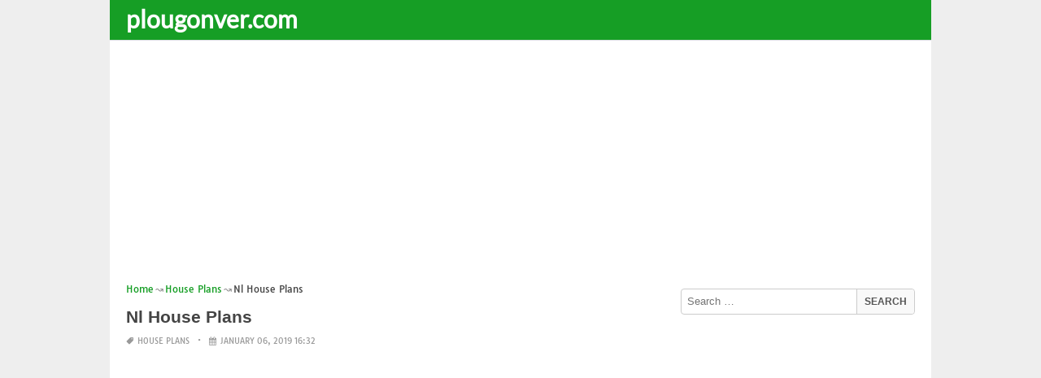

--- FILE ---
content_type: text/html; charset=UTF-8
request_url: https://www.plougonver.com/nl-house-plans/
body_size: 20275
content:
<!DOCTYPE html><html lang="en-US"><head><meta charset="UTF-8"><meta name="viewport" content="width=device-width,minimum-scale=1,initial-scale=1"><link rel="profile" href="https://gmpg.org/xfn/11"><link rel="pingback" href="https://www.plougonver.com/xmlrpc.php"><title>Nl House Plans &#8211; plougonver.com</title><meta name='robots' content='max-image-preview:large'/><style>img:is([sizes="auto" i], [sizes^="auto," i]) { contain-intrinsic-size: 3000px 1500px }</style><link rel="alternate" type="application/rss+xml" title="plougonver.com &raquo; Feed" href="https://www.plougonver.com/feed/"/><link rel="alternate" type="application/rss+xml" title="plougonver.com &raquo; Comments Feed" href="https://www.plougonver.com/comments/feed/"/><link rel="alternate" type="application/rss+xml" title="plougonver.com &raquo; Nl House Plans Comments Feed" href="https://www.plougonver.com/nl-house-plans/feed/"/><link rel='stylesheet' id='wp-block-library-css' href='https://www.plougonver.com/wp-includes/css/dist/block-library/style.min.css?ver=6.8.3' type='text/css' media='all'/><style id='classic-theme-styles-inline-css' type='text/css'>
/*! This file is auto-generated */
.wp-block-button__link{color:#fff;background-color:#32373c;border-radius:9999px;box-shadow:none;text-decoration:none;padding:calc(.667em + 2px) calc(1.333em + 2px);font-size:1.125em}.wp-block-file__button{background:#32373c;color:#fff;text-decoration:none}</style><style id='global-styles-inline-css' type='text/css'>
:root{--wp--preset--aspect-ratio--square: 1;--wp--preset--aspect-ratio--4-3: 4/3;--wp--preset--aspect-ratio--3-4: 3/4;--wp--preset--aspect-ratio--3-2: 3/2;--wp--preset--aspect-ratio--2-3: 2/3;--wp--preset--aspect-ratio--16-9: 16/9;--wp--preset--aspect-ratio--9-16: 9/16;--wp--preset--color--black: #000000;--wp--preset--color--cyan-bluish-gray: #abb8c3;--wp--preset--color--white: #ffffff;--wp--preset--color--pale-pink: #f78da7;--wp--preset--color--vivid-red: #cf2e2e;--wp--preset--color--luminous-vivid-orange: #ff6900;--wp--preset--color--luminous-vivid-amber: #fcb900;--wp--preset--color--light-green-cyan: #7bdcb5;--wp--preset--color--vivid-green-cyan: #00d084;--wp--preset--color--pale-cyan-blue: #8ed1fc;--wp--preset--color--vivid-cyan-blue: #0693e3;--wp--preset--color--vivid-purple: #9b51e0;--wp--preset--gradient--vivid-cyan-blue-to-vivid-purple: linear-gradient(135deg,rgba(6,147,227,1) 0%,rgb(155,81,224) 100%);--wp--preset--gradient--light-green-cyan-to-vivid-green-cyan: linear-gradient(135deg,rgb(122,220,180) 0%,rgb(0,208,130) 100%);--wp--preset--gradient--luminous-vivid-amber-to-luminous-vivid-orange: linear-gradient(135deg,rgba(252,185,0,1) 0%,rgba(255,105,0,1) 100%);--wp--preset--gradient--luminous-vivid-orange-to-vivid-red: linear-gradient(135deg,rgba(255,105,0,1) 0%,rgb(207,46,46) 100%);--wp--preset--gradient--very-light-gray-to-cyan-bluish-gray: linear-gradient(135deg,rgb(238,238,238) 0%,rgb(169,184,195) 100%);--wp--preset--gradient--cool-to-warm-spectrum: linear-gradient(135deg,rgb(74,234,220) 0%,rgb(151,120,209) 20%,rgb(207,42,186) 40%,rgb(238,44,130) 60%,rgb(251,105,98) 80%,rgb(254,248,76) 100%);--wp--preset--gradient--blush-light-purple: linear-gradient(135deg,rgb(255,206,236) 0%,rgb(152,150,240) 100%);--wp--preset--gradient--blush-bordeaux: linear-gradient(135deg,rgb(254,205,165) 0%,rgb(254,45,45) 50%,rgb(107,0,62) 100%);--wp--preset--gradient--luminous-dusk: linear-gradient(135deg,rgb(255,203,112) 0%,rgb(199,81,192) 50%,rgb(65,88,208) 100%);--wp--preset--gradient--pale-ocean: linear-gradient(135deg,rgb(255,245,203) 0%,rgb(182,227,212) 50%,rgb(51,167,181) 100%);--wp--preset--gradient--electric-grass: linear-gradient(135deg,rgb(202,248,128) 0%,rgb(113,206,126) 100%);--wp--preset--gradient--midnight: linear-gradient(135deg,rgb(2,3,129) 0%,rgb(40,116,252) 100%);--wp--preset--font-size--small: 13px;--wp--preset--font-size--medium: 20px;--wp--preset--font-size--large: 36px;--wp--preset--font-size--x-large: 42px;--wp--preset--spacing--20: 0.44rem;--wp--preset--spacing--30: 0.67rem;--wp--preset--spacing--40: 1rem;--wp--preset--spacing--50: 1.5rem;--wp--preset--spacing--60: 2.25rem;--wp--preset--spacing--70: 3.38rem;--wp--preset--spacing--80: 5.06rem;--wp--preset--shadow--natural: 6px 6px 9px rgba(0, 0, 0, 0.2);--wp--preset--shadow--deep: 12px 12px 50px rgba(0, 0, 0, 0.4);--wp--preset--shadow--sharp: 6px 6px 0px rgba(0, 0, 0, 0.2);--wp--preset--shadow--outlined: 6px 6px 0px -3px rgba(255, 255, 255, 1), 6px 6px rgba(0, 0, 0, 1);--wp--preset--shadow--crisp: 6px 6px 0px rgba(0, 0, 0, 1);}:where(.is-layout-flex){gap: 0.5em;}:where(.is-layout-grid){gap: 0.5em;}body .is-layout-flex{display: flex;}.is-layout-flex{flex-wrap: wrap;align-items: center;}.is-layout-flex > :is(*, div){margin: 0;}body .is-layout-grid{display: grid;}.is-layout-grid > :is(*, div){margin: 0;}:where(.wp-block-columns.is-layout-flex){gap: 2em;}:where(.wp-block-columns.is-layout-grid){gap: 2em;}:where(.wp-block-post-template.is-layout-flex){gap: 1.25em;}:where(.wp-block-post-template.is-layout-grid){gap: 1.25em;}.has-black-color{color: var(--wp--preset--color--black) !important;}.has-cyan-bluish-gray-color{color: var(--wp--preset--color--cyan-bluish-gray) !important;}.has-white-color{color: var(--wp--preset--color--white) !important;}.has-pale-pink-color{color: var(--wp--preset--color--pale-pink) !important;}.has-vivid-red-color{color: var(--wp--preset--color--vivid-red) !important;}.has-luminous-vivid-orange-color{color: var(--wp--preset--color--luminous-vivid-orange) !important;}.has-luminous-vivid-amber-color{color: var(--wp--preset--color--luminous-vivid-amber) !important;}.has-light-green-cyan-color{color: var(--wp--preset--color--light-green-cyan) !important;}.has-vivid-green-cyan-color{color: var(--wp--preset--color--vivid-green-cyan) !important;}.has-pale-cyan-blue-color{color: var(--wp--preset--color--pale-cyan-blue) !important;}.has-vivid-cyan-blue-color{color: var(--wp--preset--color--vivid-cyan-blue) !important;}.has-vivid-purple-color{color: var(--wp--preset--color--vivid-purple) !important;}.has-black-background-color{background-color: var(--wp--preset--color--black) !important;}.has-cyan-bluish-gray-background-color{background-color: var(--wp--preset--color--cyan-bluish-gray) !important;}.has-white-background-color{background-color: var(--wp--preset--color--white) !important;}.has-pale-pink-background-color{background-color: var(--wp--preset--color--pale-pink) !important;}.has-vivid-red-background-color{background-color: var(--wp--preset--color--vivid-red) !important;}.has-luminous-vivid-orange-background-color{background-color: var(--wp--preset--color--luminous-vivid-orange) !important;}.has-luminous-vivid-amber-background-color{background-color: var(--wp--preset--color--luminous-vivid-amber) !important;}.has-light-green-cyan-background-color{background-color: var(--wp--preset--color--light-green-cyan) !important;}.has-vivid-green-cyan-background-color{background-color: var(--wp--preset--color--vivid-green-cyan) !important;}.has-pale-cyan-blue-background-color{background-color: var(--wp--preset--color--pale-cyan-blue) !important;}.has-vivid-cyan-blue-background-color{background-color: var(--wp--preset--color--vivid-cyan-blue) !important;}.has-vivid-purple-background-color{background-color: var(--wp--preset--color--vivid-purple) !important;}.has-black-border-color{border-color: var(--wp--preset--color--black) !important;}.has-cyan-bluish-gray-border-color{border-color: var(--wp--preset--color--cyan-bluish-gray) !important;}.has-white-border-color{border-color: var(--wp--preset--color--white) !important;}.has-pale-pink-border-color{border-color: var(--wp--preset--color--pale-pink) !important;}.has-vivid-red-border-color{border-color: var(--wp--preset--color--vivid-red) !important;}.has-luminous-vivid-orange-border-color{border-color: var(--wp--preset--color--luminous-vivid-orange) !important;}.has-luminous-vivid-amber-border-color{border-color: var(--wp--preset--color--luminous-vivid-amber) !important;}.has-light-green-cyan-border-color{border-color: var(--wp--preset--color--light-green-cyan) !important;}.has-vivid-green-cyan-border-color{border-color: var(--wp--preset--color--vivid-green-cyan) !important;}.has-pale-cyan-blue-border-color{border-color: var(--wp--preset--color--pale-cyan-blue) !important;}.has-vivid-cyan-blue-border-color{border-color: var(--wp--preset--color--vivid-cyan-blue) !important;}.has-vivid-purple-border-color{border-color: var(--wp--preset--color--vivid-purple) !important;}.has-vivid-cyan-blue-to-vivid-purple-gradient-background{background: var(--wp--preset--gradient--vivid-cyan-blue-to-vivid-purple) !important;}.has-light-green-cyan-to-vivid-green-cyan-gradient-background{background: var(--wp--preset--gradient--light-green-cyan-to-vivid-green-cyan) !important;}.has-luminous-vivid-amber-to-luminous-vivid-orange-gradient-background{background: var(--wp--preset--gradient--luminous-vivid-amber-to-luminous-vivid-orange) !important;}.has-luminous-vivid-orange-to-vivid-red-gradient-background{background: var(--wp--preset--gradient--luminous-vivid-orange-to-vivid-red) !important;}.has-very-light-gray-to-cyan-bluish-gray-gradient-background{background: var(--wp--preset--gradient--very-light-gray-to-cyan-bluish-gray) !important;}.has-cool-to-warm-spectrum-gradient-background{background: var(--wp--preset--gradient--cool-to-warm-spectrum) !important;}.has-blush-light-purple-gradient-background{background: var(--wp--preset--gradient--blush-light-purple) !important;}.has-blush-bordeaux-gradient-background{background: var(--wp--preset--gradient--blush-bordeaux) !important;}.has-luminous-dusk-gradient-background{background: var(--wp--preset--gradient--luminous-dusk) !important;}.has-pale-ocean-gradient-background{background: var(--wp--preset--gradient--pale-ocean) !important;}.has-electric-grass-gradient-background{background: var(--wp--preset--gradient--electric-grass) !important;}.has-midnight-gradient-background{background: var(--wp--preset--gradient--midnight) !important;}.has-small-font-size{font-size: var(--wp--preset--font-size--small) !important;}.has-medium-font-size{font-size: var(--wp--preset--font-size--medium) !important;}.has-large-font-size{font-size: var(--wp--preset--font-size--large) !important;}.has-x-large-font-size{font-size: var(--wp--preset--font-size--x-large) !important;}
:where(.wp-block-post-template.is-layout-flex){gap: 1.25em;}:where(.wp-block-post-template.is-layout-grid){gap: 1.25em;}
:where(.wp-block-columns.is-layout-flex){gap: 2em;}:where(.wp-block-columns.is-layout-grid){gap: 2em;}
:root :where(.wp-block-pullquote){font-size: 1.5em;line-height: 1.6;}</style><link rel="EditURI" type="application/rsd+xml" title="RSD" href="https://www.plougonver.com/xmlrpc.php?rsd"/><meta name="generator" content="WordPress 6.8.3"/><link rel='shortlink' href='https://www.plougonver.com/?p=82309'/><link rel="alternate" title="oEmbed (JSON)" type="application/json+oembed" href="https://www.plougonver.com/wp-json/oembed/1.0/embed?url=https%3A%2F%2Fwww.plougonver.com%2Fnl-house-plans%2F"/><link rel="alternate" title="oEmbed (XML)" type="text/xml+oembed" href="https://www.plougonver.com/wp-json/oembed/1.0/embed?url=https%3A%2F%2Fwww.plougonver.com%2Fnl-house-plans%2F&#038;format=xml"/><link rel="canonical" href="https://www.plougonver.com/nl-house-plans/"/><link rel="icon" href="https://www.plougonver.com/wp-content/uploads/2018/09/cropped-globe-512-32x32.png" sizes="32x32"/><link rel="canonical" href="https://www.plougonver.com/nl-house-plans/"/><link rel="icon" href="https://www.plougonver.com/wp-content/uploads/2018/09/cropped-globe-512-192x192.png" sizes="192x192"/><link rel="apple-touch-icon" href="https://www.plougonver.com/wp-content/uploads/2018/09/cropped-globe-512-180x180.png"/><meta name="msapplication-TileImage" content="https://www.plougonver.com/wp-content/uploads/2018/09/cropped-globe-512-270x270.png"/><script type="application/ld+json">{"@context":"http:\/\/schema.org","@type":"BlogPosting","mainEntityOfPage":"https:\/\/www.plougonver.com\/nl-house-plans\/","publisher":{"@type":"Organization","name":"plougonver.com","logo":{"@type":"ImageObject","url":"https:\/\/www.plougonver.com\/nl-house-plans\/","height":36,"width":190}},"headline":"Nl House Plans","datePublished":"2019-01-06T16:32:03+00:00","dateModified":"2018-11-23T05:41:35+00:00","author":{"@type":"Person","name":"John Doe"},"image":{"@type":"ImageObject","url":["https:\/\/www.plougonver.com\/wp-content\/uploads\/2018\/11\/nl-house-plans-newfoundland-and-labrador-525-robinson-plans-of-nl-house-plans.jpg",998,935,false],"width":998,"height":935}}</script><link rel="canonical" href="https://www.plougonver.com/nl-house-plans/"/><link rel="icon" href="https://s.wordpress.org/style/images/codeispoetry.png"/><link rel="stylesheet" href="https://maxcdn.bootstrapcdn.com/font-awesome/4.7.0/css/font-awesome.min.css"><meta name="theme-color" content="#169e25"><meta name="msapplication-navbutton-color" content="#169e25"><meta name="apple-mobile-web-app-status-bar-style" content="#169e25"><style amp-custom>.clear{clear:both;}img{width:auto;max-width:100%;height:auto;}a:link,a:visited{color:#e50a4a;text-decoration:none;}a:hover{text-decoration:underline;transition:color .45s ease-in-out;-moz-transition:color .45s ease-in-out;-webkit-transition:color .45s ease-in-out;} html, body, div, span, applet, object, h1, h2, h3, h4, h5, h6, p, blockquote, pre, a, abbr, acronym, address, big, cite, code, del, dfn, em, img, ins, kbd, q, s, samp, small, strike, strong, sub, sup, tt, var, b, u, i, center, dl, dt, dd, ol, ul, li, fieldset, form, label, legend, table, caption, tbody, tfoot, thead, tr, th, td, article, aside, canvas, details, embed, figure, figcaption, footer, header, hgroup, menu, nav, output, ruby, section, summary, time, mark, audio, video {padding:0; margin:0;}pre{background:#fafafa;margin-bottom:15px;padding:15px;white-space:pre-wrap;white-space:-moz-pre-wrap;white-space:-pre-wrap;white-space:-o-pre-wrap;word-wrap:break-word}iframe{max-width:100%;}.das{margin:0 0 5px 0;width:auto;height:auto;text-align:center;} @font-face {font-family:'Tauri';font-style:normal;font-weight:400;src:local('Tauri Regular'), local('Tauri-Regular'), url(https://fonts.gstatic.com/s/tauri/v4/NN-VSW_h-jkrKyYGwwj5QQ.woff2) format('woff2');unicode-range:U+0100-024F, U+1E00-1EFF, U+20A0-20AB, U+20AD-20CF, U+2C60-2C7F, U+A720-A7FF;}@font-face {font-family:'Tauri';font-style:normal;font-weight:400;src:local('Tauri Regular'), local('Tauri-Regular'), url(https://fonts.gstatic.com/s/tauri/v4/sWn97sjs9uU0xeuHDScCTA.woff2) format('woff2');unicode-range:U+0000-00FF, U+0131, U+0152-0153, U+02C6, U+02DA, U+02DC, U+2000-206F, U+2074, U+20AC, U+2212, U+2215;}@font-face {font-family:'Lato';font-style:normal;font-weight:400;src:local('Lato Regular'), local('Lato-Regular'), url(https://fonts.gstatic.com/s/lato/v13/UyBMtLsHKBKXelqf4x7VRQ.woff2) format('woff2');unicode-range:U+0100-024F, U+1E00-1EFF, U+20A0-20AB, U+20AD-20CF, U+2C60-2C7F, U+A720-A7FF;}@font-face {font-family:'Lato';font-style:normal;font-weight:400;src:local('Lato Regular'), local('Lato-Regular'), url(https://fonts.gstatic.com/s/lato/v13/1YwB1sO8YE1Lyjf12WNiUA.woff2) format('woff2');unicode-range:U+0000-00FF, U+0131, U+0152-0153, U+02C6, U+02DA, U+02DC, U+2000-206F, U+2074, U+20AC, U+2212, U+2215;}body{background:#eee;color:#444;font-family:"Helvetica Neue",Helvetica,Arial,sans-serif;font-size:14px;line-height:1.42857143;}.entry-content h1{margin-bottom:10px;font-size:32px;line-height:44px;}.entry-content h2{margin-bottom:10px;font-size:28px;line-height:34px;} .entry-content h3{margin-bottom:10px;font-size:22px;line-height:26px;} .entry-content h4{margin-bottom:10px;font-size:18px;line-height:22px;} .entry-content h5{margin-bottom:10px;font-size:16px;line-height:20px;} .entry-content h6{margin-bottom:10px;font-size:13px;line-height:20px;} .thonwidget a,.thonol a,.box a,.post-meta,.breadcrumb,.pagination{font-family:"Tauri",Helvetica,Arial,sans-serif;font-size:14px;} p{margin:5px 0 15px;line-height:1.42857143;}.alignleft{float:left;padding:5px 20px 5px 0;}.alignright{float:right;padding:5px 0 5px 20px;}.aligncenter{max-width:100% !important;text-align:center !important;margin:10px auto !important;display:block;}.aligncenter img{margin:5px auto !important;}.fax{font-family:"Open Sans",Arial,sans-serif;}.header{font-family:"Lato";margin-bottom:0;padding:0 10px !Important;background-color:#e50a4a !important;}.header li a,.header li a.dropdown{background-color:#e50a4a !Important;max-height:49px;color:#f9f9f9;}.header li a:hover,.header li a.dropdown:hover{color:#e9e9e9 !important;}.header ul.nav-buttons ul li{background-color:#e50a4a !important;line-height:35px;height:35px;}.header ul.nav-buttons ul a{background-color:#e50a4a;line-height:35px;}.header ul.nav-buttons ul a.selected,.header ul.nav-buttons ul a:hover{background:rgba(25,25,25,0.1) !Important;}.header ul.nav-buttons ul{padding:0;}.header .navclosed{background-color:#e50a4a;float:left !important;}.header .logos{margin:10px 10px 0 0;left:10px;position:relative;float:left;display:none;}.header .logos img{height:30px;width:145px;}.header ul a i.fa{padding-right:6px;} .header,.header li a,.header li a.dropdown,.header ul.nav-buttons ul li,.header ul.nav-buttons ul a,.header .navclosed{background-color:#e50a4a !Important;}.header li a,.header li a.dropdown{font-size:15px !important;font-weight:400;}.header{padding:0 10px;}.button-comment{display:block;text-align:center;}.button-comment a.button{display:inline-block;padding:8px 30px;background:#e50a4a;color:#fff !important;border-radius:5px;}.row{width:auto;}.container{width:auto;max-width:950px;margin:0 auto;padding:0;} .main-content{width:auto;max-width:960px;margin:0 auto;padding:0;}h1.logor{text-indent:-5000px;background:#f00;display:absolute;width:0;height:0;}.site-logo{width:auto;max-width:300px;height:50px;line-height:50px;left:0;z-index:999;float:left;}.site-logo a.logo-text{font-weight:bold;font-size:30px;line-height:46px;color:#fff;padding:0 15px 0 10px;}.site-logo a.logo-text:hover{color:#f1f2f3;text-decoration:none;}.site-logo a.logo-image{line-height:50px;padding:0;}.site-logo a.logo-image img{height:40px;width:auto;padding:5px 15px 5px 10px;}.nav-buttons{display:inline;float:left;} .logo{}.logo a{padding-left:0 !important;}.logo img{margin:10px 10px 10px 5px;width:auto;height:30px;}.header{width:auto;padding:15px;}.header .header-left{float:left;width:70%;padding-bottom:10px;}.header .header-right{float:right;width:30%;padding-bottom:10px;}.searchs{width:auto;min-width:250px;-webkit-border-radius:4px;-moz-border-radius:4px;border-radius:4px;padding:0;height:30px;background:#fff;float:right;margin:10px 10px 9px 0;}.searchs input[type=text]{width:75%;padding:8px;margin:0;border:none;color:#555;background:none;}.searchs input[type=text]:focus{outline:0;}.searchs .btn{width:15%;font-size:15px;color:#555;float:right;outline:0;padding:0;height:30px;margin:0;border:none;background:none;border-left:1px solid #bcbcbc;}.searchs .btn:hover{background:#f5f5f5;cursor:pointer;-webkit-border-radius:4px;-moz-border-radius:4px;border-radius:4px;} .searchs-menu{display:none;}.contents{clear:both;width:auto;padding:15px 20px 50px;display:block;background:#fff;}.content{float:left;width:70%;margin:0;padding:0;}.sidebar{float:right;width:30%;margin:0;padding:0;}.posts{width:auto;padding:0 15px 0 0;}.post{width:100%;margin:0 0 15px;padding:0;display:inline-block;font-weight:300;height:auto;border-bottom:1px dashed #e5e5e5;}.post-entry{position:relative;background:none;width:auto;margin:0 0 5px 0;}.post-title{position:absolutex;width:100%;}.post h2.post-title{font-size:22px;margin-bottom:0px;font-weight:500;line-height:30px;} .post h2.post-title a:hover{text-decoration:none;}.post-title a{color:#333;}.post img.post-thumb-big{max-width:100%;}.post img.post-thumb-left{float:left;margin:0 15px 5px 0;}.post img.post-thumb-right{float:right !Important;padding:0 0 0 15px;}.post .clear{margin-bottom:35px;}.post img.thumb-list1{float:left;margin:5px 15px 0px 0;width:160px;height:120px;}.post img.thumb-list3{margin:5px 0 5px;width:100%;}.post h2.title-list1{font-size:20px;line-height:28px;font-weight:600;}.post h2 a{color:#222;}.post-gallery{width:auto;margin:0px -5px 0 -5px;}.post-gallery .post-gallerys{width:25%;padding:0;margin:0;display:inline-block;}.post-gallery a{padding:5px;display:block;}.post-gallery img{width:100%;}.post-single{width:auto;padding-left:0;font-weight:300;}.post-single img{margin-bottom:10px;}<h1 class="simple house design">simple house design</h1>.post-single h1.single-title{font-size:28px;line-height:34px;font-weight:500;padding-bottom:5px;}.posts .post-meta{font-size:10px;line-height:20px;margin:5px 0 0px;color:#999;text-transform:uppercase;}.posts .post-meta a{color:#999;}.posts .post-meta a.post-edit-link:before{content:"\2022";padding-left:10px;padding-right:5px;}.posts .post-meta img{width:auto;}.posts .post-meta .post-meta-views{text-transform:capitalize;}.post .post-meta .post-meta-views:before{content:"\2022";padding-left:10px;padding-right:10px;}.post .post-meta .post-meta-date:after{content:"\2022";padding-left:10px;padding-right:10px;}.posts .post-meta-cat{padding-right:5px;}.posts .post-meta-cat:after{content:"\2022";padding-left:10px;padding-right:5px;}.posts .post-meta i{padding-left:5px;-moz-transform:scale(-1, 1);-webkit-transform:scale(-1, 1);-o-transform:scale(-1, 1);-ms-transform:scale(-1, 1);transform:scale(-1, 1);}.posts .entry-content{margin:15px 0;}.posts .wp-caption{margin:0 0 15px;}.posts .wp-caption .wp-caption-text{font-size:13px;text-align:center;}.posts .post-meta-tag a{color:#777;}.posts .post-meta-tag a:hover{text-decoration:underline}.post-grid{width:33.33%;float:left;display:block;margin:0;}.post-grid h2{width:auto;white-space:nowrap;overflow:hidden;text-overflow:ellipsis;color:#222;}.post-grid a{color:#fff;}.post-grid h2 a{color:#222;}.post-grid-entry{margin:0 16px 16px 0 !Important;width:auto;position:relative;}.post-grid-entry img{width:100%;object-fit:cover;object-position:center;}.post-grid-entry:hover img{opacity:0.8}.post-grid h2{position:absolute;bottom:0;right:0;left:0;width:auto;text-align:center;font-size:11px;font-weight:400;padding:5px 0;color:#fefefe;xtext-shadow:0px 0px 2px rgba(150, 150, 150, 1);background:linear-gradient(to bottom,rgba(0,0,0,0.05) 6%,rgba(0,0,0,0.75) 90%);}.post-grid1 a{display:inline-block;height:auto;width:100%;}.post-grid h2.title-grid1{bottom:5px !important;}.post-grid h2.title-grid1 a{color:#fff;padding-left:5px;padding-right:5px;}.post-grid h2.title-grid2{position:relative;background:none;font-size:13px;text-align:left;padding:5px 0 0;}.post-grid h2.title-grid3{position:relative;background:none;text-align:left;font-size:14px;padding:10px 0 0;font-weight:500;}.post-grid h2.title-grid4{opacity:0;background:nonex;text-align:left;font-size:14px;padding:10px 0;font-weight:500;}.post-grid h2.title-grid4 a{color:#fff ;padding:0 10px;}.post-grid h2.post-title a:hover{text-decoration:none;} .post-grid2{margin-bottom:10px;}.post-grid3{width:50%;}.post-grid3 .post-grid-entry{padding:7px;border:1px solid #e1e2e3;-webkit-border-radius:3px;-moz-border-radius:3px;border-radius:3px;}.post-grid3 .post-meta{margin:3px 0 1px;}.post-grid3 .post-meta-cat{text-transform:capitalize;}.post-grid3 .post-meta-cat:after{padding-left:5px;padding-right:0;}.post-grid3 .post-meta-views{padding-left:0;}.post-grid4{width:50%;}.post-grid4 h2.title-grid4{bottom:5px;}.post-grid4 .post-meta{opacity:0;padding:2px 10px 0;position:absolute;bottom:30px;left:0;color:#f1f2f3;text-transform:capitalize;}.post-grid4 .post-meta a{color:#f1f2f3;} .post-grid4 .post-meta .post-ratings{margin:2px 0 0;}.post-grid4:hover h2.title-grid4,.post-grid4:hover .post-meta,.post-grid4:hover h4.title-grid4{display:block;opacity:1.0;transition:opacity .45s ease-in-out;-moz-transition:opacity .45s ease-in-out;-webkit-transition:opacity .45s ease-in-out;}.post-ratings{float:right;width:60px;height:24px;white-space:none;overflow:hidden;text-overflow:ellipsis;}.post-ratings-loading{display:none !important;z-index:-5;}p.download-size{border:1px solid #e1e1e1;padding:10px;margin-bottom:20px;font-weight:bold;}p.download-size:hover{background:#fefefe;}p.download-size a{padding-right:10px;font-weight:500;}p.download-size a:before{content:"\0338";padding-right:20px;color:#333;}p.download-size a:first-of-type:before{content:"";}.related-posts{}.related-posts h3{font-weight:500;font-size:22px;line-height:34px;margin-bottom:20px;}.related-posts h4{font-weight:500;font-size:14px;}.related-posts h4.style2{font-weight:500;font-size:16px;}.related-posts li.post{margin-bottom:10px;}.related-posts li.post img.post-thumb-left{margin-bottom:10px;width:50px;}.related-posts li.thonol{padding:0 0 20px 40px !important;max-width:100% !important;min-height:130px !important;}.related-posts li.thonol2{padding:0 0 20px 40px !important;width:100%;min-height:50px !important;}.related-posts li.thonol .thumb-style1{margin-bottom:10px;width:160px;height:120px;position:absolute;right:50px;}.related-posts li.thonol2 .thumb-style1{width:50px;height:50px;position:absolute;right:50px;}.related-posts li.thonolamp .thumb-style1{right:110px;}.related-posts li.thonol h4{padding:0 220px 0 0;}.related-posts li.thonol2 h4{padding:0 120px 0 0;}.related-posts li.thonol .post-meta{padding:0 220px 0 0;}.related-posts li.thonol2 .post-meta{padding:0 120px 0 0;}.related-posts li.thonol p{padding:0 220px 0 0;}.related-posts li.thonol .post-meta-cat a{font-size:10px !important;}.related-posts h2.title-grid2{padding-top:5px;}.related-posts .post-grid2 img{margin-bottom:5px;}.related-posts .post-grid1 img{margin-bottom:0;}.related-posts .post-grid2 img{margin-bottom:0;}.related-posts .post-grid3 img{margin-bottom:0;}.related-posts .post-grid4 img{margin-bottom:0;}.related-posts .post-grid4 a{display:inline-block;height:auto;width:100%;}.related-posts .post-grid4 .post-meta{right:0 !Important;}.related-posts .post-grid4 .post-meta a{display:inline;}.post-header h1{font-size:22px;font-weight:600;}.posts table{width:auto;max-width:100%;border-collapse:collapse;margin-bottom:15px;}.posts table th{background:#f9f9f9;border:1px solid #f1f2f3;padding:4px 5px;}.posts table td{border:1px solid #f1f2f3;padding:2px 5px;}.gallery{width:auto;max-width:100%;font-size:13px;line-height:20px;margin-bottom:15px;}.gallery .gallery-item{background:#eeex;margin:0;display:inline-table;text-align:center;padding:10px 0;}.gallery .gallery-caption{padding:0 5px;}.gallery .gallery-item .gallery-icon{padding:0 5px;width:auto;max-width:100%;}.gallery .gallery-item img{height:auto;}.gallery-columns-1 .gallery-item{width:100%;}.gallery-columns-2 .gallery-item{width:50%;}.gallery-columns-3 .gallery-item{width:33.3%;}.gallery-columns-4 .gallery-item{width:25%;}.gallery-columns-5 .gallery-item{width:20%;}.gallery-columns-6 .gallery-item{width:16.6%;}.gallery-columns-7 .gallery-item{width:14.2%;}.gallery-columns-8 .gallery-item{width:12.5%;}.gallery-columns-9 .gallery-item{width:11.1%;}.entry-content ul,.entry-content ol{margin:0 0 15px;padding:0 0 0 30px;font-size:14px;}.entry-content ul li,.entry-content ol li{line-height:22px;}.entry-content blockquote{padding:10px 10px 10px 20px;font-size:14px;font-style:italic;border-left:4px solid #eee;background:#f5f5f5;}.socials{padding:10px 0 0;clear:both;margin:20px 0;font-size:13px;}.socials span{border-top:1px dashed #ccc;border-bottom:1px dashed #ddd;padding:5px;margin-right:5px;}.socials a span{border:none;}.socials a{margin-bottom:5px;margin-right:5px;display:inline-block;padding:5px 5px 5px 10px;}.socials a:hover{text-decoration:none;}.btn-twitter {background:#00acee;border-radius:0;color:#fff}.btn-twitter:link, .btn-twitter:visited {color:#fff}.btn-twitter:active, .btn-twitter:hover {background:#0087bd;color:#fff}.btn-facebook {background:#3b5998;border-radius:0;color:#fff}.btn-facebook:link, .btn-facebook:visited {color:#fff}.btn-facebook:active, .btn-facebook:hover {background:#30477a;color:#fff}.btn-whatsapp {background:#4CAF50;border-radius:0;color:#fff}.btn-whatsapp:link, .btn-whatsapp:visited {color:#fff}.btn-whatsapp:active, .btn-whatsapp:hover {background:#388E3C;color:#fff}.btn-stumbleupon {background:#f74425;border-radius:0;color:#fff}.btn-stumbleupon:link, .btn-stumbleupon:visited {color:#fff}.btn-stumbleupon:active, .btn-stumbleupon:hover {background:#c7371e;color:#fff}.btn-linkedin {background:#0e76a8;border-radius:0;color:#fff}.btn-linkedin:link, .btn-linkedin:visited {color:#fff}.btn-linkedin:active, .btn-linkedin:hover {background:#0b6087;color:#fff}.btn-pinterest {background:#bd081c;border-radius:0;color:#fff}.btn-pinterest:link, .btn-pinterest:visited {color:#fff}.btn-pinterest:active, .btn-pinterest:hover {background:#960414;color:#fff}.post-entry-comment{margin-bottom:30px;}.post-entry-comment .comment-form-comment{margin-bottom:0;width:100%;}.post-entry-comment .comment-form-email,.post-entry-comment .comment-form-author,.post-entry-comment .comment-form-url{width:auto;} .post-entry-comment textarea,.post-entry-comment input[type=text],.post-entry-comment input[type=email],.post-entry-comment input[type=url]{color:#555;line-height:20px;padding:6px 10px;margin-top:5px;clear:both;display:block;width:240px;border:1px solid #ccc;-webkit-border-radius:4px;-moz-border-radius:4px;border-radius:4px;} .post-entry-comment textarea{width:90% !Important;}.post-entry-comment .submit{padding:10px 15px;outline:0;font-size:14px;background:#eee;border:1px solid #ddd;-webkit-border-radius:4px;-moz-border-radius:4px;border-radius:4px;}.comment-list{padding-left:15px;font-size:13px;}.comment-list li{list-style:none;border:1px solid #e9e9e9;background:#f9f9f9x;width:auto;padding:15px;margin-bottom:15px;}.comment-list .commentname{display:inline-table;width:70px;float:left;margin-right:15px;}.comment-list .commentinfo{display:inline-table;}.comment-list .commenttext{display:inline;}.comment-list .comment-author img{float:left;margin-right:15px;}h3.comment-title{font-weight:500;line-height:30px;font-size:22px;margin-bottom:10px;}.comment-list ul.children{margin-top:10px;}.pagination{margin:20px 0;line-height:30px;text-align:center;font-size:12px;} .pagination ul li{list-style:none;display:inline-block;line-height:22px;margin-right:5px;border:0px solid #ddd;-webkit-border-radius:4px;-moz-border-radius:4px;border-radius:4px;background-color:#e50a4a;cursor:pointer;}.pagination ul li a,.pagination ul li .page-numbers{color:#fff;display:block;padding:3px 12px;}.pagination a:hover,.pagination ul li .dots,.pagination ul li .current{background-color:rgba(25,25,25,0.3);text-decoration:none;}.paginations{margin:20px 0;line-height:30px;text-align:left;font-size:15px;background:#f0f0f0;padding:0 10px;}.paginations span{display:inline-table;margin:0;}.paginations a{margin:0;display:inline-block;padding:3px 8px;border-left:1px solid #f1f2f3;}.paginations a:hover{background:#e1e2e3;}.box{margin-bottom:20px;font-weight:300;font-size:14px;clear:both;display:block;padding-left:5px;}.box .tagcloud{text-align:justify;}.box .tagcloud a{line-height:20px;margin-right:5px;}.box .tagcloud a:after{content:",";}.box ul{display:block;counter-reset:my-badass-counter;}.box ul li{list-style:none;line-height:20px;border-bottom:1px dotted #e5e5e5;padding:8px 0;}li.adv{clear:both;display:block;padding-bottom:20px;border-bottom:1px solid #d99x;}li.adv img{width:70px;float:left;display:block;padding:0 10px 20px 0;}li.adv h4{display:block;}li.adv h4 a{color:#222;font-size:14px;font-weight:600;}li.adv span{clear:both;font-size:12px;} .box a:hover{text-decoration:none;}.box p{margin-top:0;}.box li.cat-item{width:50%;display:inline-block;clear:none;float:left;}.box li.cat-item a{padding-right:5px;}.box .calendar_wrap{display:block;width:auto;}.box .calendar_wrap table{width:100%;text-align:center;} .box .calendar_wrap table caption{background:#f9f9f9;font-weight:bold;padding:5px 0;}.box span.att{text-transform:uppercase;font-size:10px;}.box span.att a{color:#666;}.box li.thonwidget a{font-size:14px;}.box .excerpt a{font-size:16px;}.box .excerpt p{font-size:14px;font-weight:300;}.box li .size-small-thumbnail{float:left;padding:0 10px 0 0;} .box li.thonwidget{position:relative;clear:both;font-weight:400;display:block;min-height:65px;padding-top:8px;}.box li.thonwidget .post-thumb-big{display:block;margin-bottom:5px;}.box li.thonol{font-weight:300;padding:10px 60px 10px 40px;position:relative;min-height:50px;}.box li.thonol .numb{font-size:15px;color:#fff;width:30px;height:30px;line-height:30px;text-align:center;position:absolute;left:0;top:10px;-moz-border-radius:50px;-webkit-border-radius:50px;border-radius:50%;}.box img.thumb-style1{position:absolute;right:0;top:10px;width:50px;height:50px;}.box img.thumb-style2{position:absolute;right:0;top:10px;width:50px;height:50px;}.box li.thongrid{float:left;width:50%;padding:0;margin:0;display:block;border:0;}.box li.thongrid a{padding:5px;display:block;}.box li.thongrid img{width:100%;padding:0;margin:0 0 5px;}.box ul li{font-size:13px;}.box .thonwidget3 p{padding-right:55px;}.box .thonwidget3 a.thon-title{padding-right:45px;display:inline-block}.widget-title-box{border:0;margin-bottom:10px;display:block;}h3.widget-title{font-size:16px;font-weight:400;display:block;padding:0;background:#e50a4a;position:relative;color:#fff;}.sept{position:absolute;bottom:0;width:0;height:0;border-top:34px solid rgba(25,25,25,0.1);border-right:34px solid transparent;} h3.widget-title .texts{display:inline-block;padding:6px 10px;background:rgba(25,25,25,0.1) !Important;}h3.widget-title span{}.search-form{width:100%;-webkit-border-radius:4px;-moz-border-radius:4px;border-radius:4px;padding:0;height:30px;background:#fff;float:right;margin:10px 0;border:1px solid #ccc;}.search-form span.screen-reader-text{display:none;}.search-form .search-submit{font-size:12px;width:25%;float:right;color:#555;font-weight:600;text-transform:uppercase;margin:0;padding:8px 0;border:none;border-left:1px solid #ccc;background:#f9f9f9;outline:0;cursor:pointer;-webkit-border-radius:0 4px 4px 0;-moz-border-radius:0 4px 4px 0;border-radius:0 4px 4px 0;}.search-form .search-submit:hover{background:#f1f1f1;}.search-form .search-field{width:73%;margin:0;padding:0;border:0;outline:0;padding:7px 0 7px 7px;background:none;}.footer-widget{float:left;display:block;width:33.333%;padding:0;margin:0;}.footer-content{padding:8px 13px 20px;background:none;}.footer-widget-container{padding:7px;}.footer-widget .box{padding-left:0;}.footer{background:#f1f2f3;width:100%;color:#444;border-top:1px solid #e1e1e1}.footer p{color:#444;}.footer a{color:#444;}.footer a:hover{text-decoration:underline;}#footer{border-top:0px dashed #e0e0e0;text-align:center;padding:10px 0;font-size:12px;color:#444;}.bottom-menu ul{margin-bottom:10px;}.bottom-menu ul li{display:inline;list-style:none;padding:5px;}.breadcrumb{margin:0;padding:0;height:auto;margin-bottom:10px;}.breadcrumb ul{margin:0;padding:0 10px 0 0;width:auto;}.breadcrumb ul li{list-style:none;margin:0;display:inline;padding:0 2px 2px 0;font-size:12px;}.breadcrumb ul li:before {content:"\219D";color:#888;padding-right:2px;}.breadcrumb ul li.breadhome:before {content:"";padding-right:0;}.flickity-page-dots{display:none;}.box .form-control{width:100%;padding:8px;margin-bottom:8px;color:#333;}.box .form-control option{padding:5px;}.box .submit{background:#e50a4a;color:#fff;padding:8px 12px;font-size:13px;border:none;clear:both;margin-top:10px;}.thon-gallery{margin-right:-16px;}.thon-gallery h4.title-grid4{bottom:6px;}.thon-gallery .post-grid4{width:33.33% !important;} .thon-gallery img{max-width:100%;height:150px !important;}.thon-gallery amp-img{max-width:100%;height:150px !important;}.thon-gallery h2{font-size:20px !important;font-weight:500;line-height:24px;margin-bottom:10px;}.thon-gallery .thon-gallery-list{width:33.33%;display:inline-block;}.thon-gallery .thon-gallery-lists{width:auto;margin-right:10px;margin-bottom:10px;position:relative;} .thon-gallery h4 a{color:#fff !important;}.thon-gallery h4{opacity:0;width:auto;position:absolute;bottom:0;right:0;left:0;text-align:center;font-size:12px;font-weight:400;padding:5px;color:#fefefe;margin-bottom:0;white-space:nowrap;overflow:hidden;text-overflow:ellipsis;xtext-shadow:0px 0px 2px rgba(150, 150, 150, 1);background:linear-gradient(to bottom,rgba(0,0,0,0.05) 6%,rgba(0,0,0,0.85) 70%);}.thon-gallery .thon-gallery-lists:hover img{opacity:0.8;} amp-sidebar{background:#fff;font-family:"Lato";font-weight:400;font-size:14px;width:360px;padding:0;}.amp-sidebar-image{line-height:100px;vertical-align:middle;}.amp-close-image{top:15px;left:225px;cursor:pointer;}amp-sidebar .searchs-menu{padding:0;width:auto;max-width:100%;height:50px;display:block;}amp-sidebar .searchs{padding:0;margin-right:15px;width:330px;}amp-sidebar ul{padding:0;margin:0;}amp-sidebar li{list-style:none;line-height:24px;}amp-sidebar li a{color:#222;display:block;padding:7px 15px;border-bottom:1px dotted #e1e2e3;}amp-sidebar li i{display:inline;padding-right:10px;}amp-sidebar ul li a:hover{background-color:#f1f2f3;text-decoration:none;}amp-sidebar .logo{display:none;}.attach_image img{width:100%;}.resmenu{position:absolute;right:0;display:none;text-align:center;width:60px;height:48px;color:#fff;cursor:pointer;font-size:34px;line-height:50px;}.post-grid1 img{height:140px;margin-bottom:0;}.post-grid2 img{height:140px;margin-bottom:0;}.post-grid3 img{height:170px;margin-bottom:0;}.post-grid4 img{height:210px;margin-bottom:0;}@media only screen and (min-width:991px) { .xmain-content{margin:0 auto !important;width:auto;} }@media only screen and (min-width:0px) and (max-width:767px) { .contents{padding-right:10px;padding-left:10px;}.content{width:100%;}.sidebar{width:100%;padding-right:0;}.sidebar .box{padding-leftz:0;} .footer-widget{width:100%;}.post-grid .post-grid-entry{margin:0 5px 20px 10px;}.resmenu{display:block;}.searchs-def{display:none;} .thon-gallery{margin-right:0;}.thon-gallery .post-grid4{width:50% !important;} }@media only screen and (min-width:480px) and (max-width:767px) {.main-content{margin:0;}.contents{padding-left:10px;}.posts{padding-right:5px;padding-left:0 !Important;}.thon-gallery .thon-gallery-list{width:55%;}.posts .post-grid{width:33.333%;}.posts .post-grid3{width:50%;}.posts .post-grid-entry{margin:5px 7px;}.header ul.nav-buttons{width:300px;}li.logo{display:none !important;}.header .logos{display:block;}.post-grid3,.post-grid4{width:50% !important;} .box li.thongrid{width:25%;}.footer-widget-container{padding:0;}.footer-content{padding:15px;}.thon-gallery{margin-right:0;}.thon-gallery .post-grid4{width:50% !important;} }@media only screen and (min-width:0px) and (max-width:479px) {.main-content{margin:0;}.contents{padding-left:10px;}.posts{padding-right:5px;padding-left:0 !important;}.posts .post-thumb-left,.posts .post-thumb-right{width:35%;}.thon-gallery .thon-gallery-list,.post-grid{width:50%;} .thon-gallery .post-thumb-left,.post-grid .post-thumb-left{width:100%;}.socials{vertical-align:middle;}.socials a{width:25px;text-align:center;} .socials a span{display:none;} .box{padding-left:0;}.posts .post-grid{width:100%;} .posts .post-grid-entry{margin:7px 0;}.header ul.nav-buttons{width:300px;}.searchs-menu{display:block;}.searchs-menu .searchs{float:left;margin-left:10px;}li.logo{display:none !important;}.header .logos{display:block;}.gallery .gallery-item{width:100%;}.footer-widget-container{padding:0;}.footer-content{padding:10px;}amp-sidebar .searchs{width:92%;float:right;} .post-grid2 img{height:180px;}}.wrapper {padding-top:80px;z-index:0;}.wrapper-push {margin-left:0%;z-index:0;}.fixed {position:fixed!important;width:100%;}.header {width:auto;margin:0px;padding:0px;min-height:49px;padding-top:0px;position:relative;border-bottom-width:1px;border-bottom-style:solid;border-bottom-color:#dbdee2;background-color:rgba(255,255,255,1);background-color:#fff;-o-transition:.3s;-ms-transition:.3s;-moz-transition:.3s;-webkit-transition:.3s;transition:.3s;z-index:99;}.sticky {width:100%;padding:0px;height:60px;padding-top:10px;-o-transition:.3s;-ms-transition:.3s;-moz-transition:.3s;-webkit-transition:.3s;transition:.3s;}.sticky nav {margin-left:10px;min-height:100%;}.sticky ul.nav-buttons li {border-right-width:0px;}.stuck {margin:0 auto;width:100%;height:auto;position:fixed!important;top:0;left:0;right:0;-o-transition:.3s;-ms-transition:.3s;-moz-transition:.3s;-webkit-transition:.3s;transition:.3s;opacity:1.0;border-bottom-width:1px;border-bottom-style:solid;border-bottom-color:#dbdee2;}.stuck.header {padding-top:0px;min-height:50px;}.stuck .logo {padding-right:10px;}.stuck nav {margin-left:0px;min-height:100%!important;}.stuck ul.nav-buttons li {border-right-width:1px;}.logo {float:right;padding-right:20px;font-size:20px;line-height:50px;-o-transition:.3s;-ms-transition:.3s;-moz-transition:.3s;-webkit-transition:.3s;transition:.3s;}.logo span {color:#f1844d;font-weight:300;}.logo a {}.header a {color:#999ea3;}.header a:hover {color:#81868b;}.header a.selected {color:#81868b;background-color:#f8f8f9;}ul.nav-buttons li a.selected,ul.nav-buttons ul a.selected {background-color:#f8f8f9;}.navclosed,.navclicked {display:none;}.header nav {z-index:2;height:49px;margin-left:0px;-o-transition:.3s;-ms-transition:.3s;-moz-transition:.3s;-webkit-transition:.3s;transition:.3s;}ul.nav-buttons {margin:0px;padding:0px;z-index:2;list-style:none;position:absolute;}ul.nav-buttons li {margin:0px;padding:0px;float:left;position:relative;}ul.nav-buttons li a {font-size:15px;margin:0px;padding-left:10px;padding-right:10px;line-height:51px;display:block;text-decoration:none;}ul.nav-buttons li a.buy {background-color:#f1844d;color:#fff;}ul.nav-buttons li a:hover {font-size:15px;text-decoration:none;opacity:1.0;}ul.nav-buttons li a.selected{font-size:15px;text-decoration:none;opacity:1.0;}ul.nav-buttons li a.dropdown{font-size:15px;padding-left:10px;text-decoration:none;opacity:1.0; background-repeat:no-repeat;background-position:left center;}ul.nav-buttons li a:hover,ul.nav-buttons li a.dropdown:hover,ul.nav-buttons li:hover a.dropdown{background-color:rgba(25,25,25,0.1) !important;}ul.nav-buttons ul {list-style:none;position:absolute;padding:0px;padding-top:1px;width:auto;height:auto;left:-9999px; }ul.nav-buttons ul li {float:none;height:50px;border:0px;}ul.nav-buttons ul a {width:190px;display:block;margin:0px;padding-left:10px;background-color:#ebecedx;}ul.nav-buttons ul a:hover {background-color:#f8f8f9x;}ul.nav-buttons li:hover ul {left:0; }@media screen and (min-width:0px) and (max-width:767px) {.wrapper {left:0px;padding-top:80px;width:100%;position:absolute;transition-property:left; -moz-transition-duration:0.8s;-webkit-transition-duration:0.8s;-o-transition-duration:0.8s;transition-duration:0.8s;-moz-transition-timing-function:ease;-webkit-transition-timing-function:ease;-o-transition-timing-function:ease;transition-timing-function:ease;opacity:1;-o-transition:.8s;-ms-transition:.8s;-moz-transition:.8s;-webkit-transition:.8s;transition:.8s;z-index:0;}.wrapper-push {left:270px;position:absolute;transition-property:left; -moz-transition-duration:0.8s;-webkit-transition-duration:0.8s;-o-transition-duration:0.8s;transition-duration:0.8s;-moz-transition-timing-function:ease;-webkit-transition-timing-function:ease;-o-transition-timing-function:ease;transition-timing-function:ease;opacity:0.3; -o-transition:.8s;-ms-transition:.8s;-moz-transition:.8s;-webkit-transition:.8s;transition:.8s;z-index:0;}.header {min-height:50px;z-index:2;}.sticky {border-top-width:0px;}.stuck {height:40px;}.logo {font-size:16px;padding-top:1px;}.sticky nav,.stuck nav {margin-left:0px;}.navclosed {z-index:3;color:#fff;margin:0px;padding:0px;display:block; background-repeat:no-repeat;background-position:left top;width:50px;height:50px;position:absolute;left:0;transition-property:left; -moz-transition-duration:0.8s;-webkit-transition-duration:0.8s;-o-transition-duration:0.8s;transition-duration:0.8s;-moz-transition-timing-function:ease;-webkit-transition-timing-function:ease;-o-transition-timing-function:ease;transition-timing-function:ease;}.navclosed.slide + nav { display:block;overflow:hidden;max-width:0;padding-top:0;padding-bottom:0;margin-top:0;margin-bottom:0;-moz-transition-duration:0.8s; -webkit-transition-duration:0.8s;-o-transition-duration:0.8s;transition-duration:0.8s;-moz-transition-timing-function:ease;-webkit-transition-timing-function:ease;-o-transition-timing-function:ease;transition-timing-function:ease;left:-270px;max-width:270px;width:auto;height:100%!important;min-height:100%!important;z-index:3;position:fixed;top:0;}.navclosed a {color:transparent;margin:0px;padding:0px;width:50px;height:50px;display:block;}.navclicked.slide + nav { -moz-transition-duration:0.8s; -webkit-transition-duration:0.8s;-o-transition-duration:0.8s;transition-duration:0.8s;-moz-transition-timing-function:ease;-webkit-transition-timing-function:ease;-o-transition-timing-function:ease;transition-timing-function:ease;max-width:270px;width:auto;height:100%!important;min-height:100%!important;z-index:3!important;position:fixed;overflow:auto;left:0;top:0;}.navclicked {color:#fff;margin:0px;padding:0px; background-repeat:no-repeat;background-position:left -50px;z-index:3;width:20%;height:50px;left:270px;position:absolute;}.navclicked a {color:transparent;margin:0px;padding:0px;width:100%;height:300px;display:block;}.header nav {display:none;z-index:2;width:270px;height:auto;background-color:#ebeced;position:absolute;}ul.nav-buttons {float:none;width:100%;height:auto;overflow-x:hidden;overflow-y:auto;padding:0px;position:static;}ul.nav-buttons li {width:100%;height:auto;margin-right:0px;border-bottom-width:1px;border-bottom-style:solid;border-bottom-color:#ccced1;float:left;}ul.nav-buttons li a {display:block;width:100%;}ul.nav-buttons li a.dropdown {padding-left:36px !important;background-color:#ebeced; background-repeat:no-repeat;background-position:0px center;background-size:40px;-moz-background-size:40px;}ul.nav-buttons ul {position:relative;left:0px;}ul.nav-buttons ul li {border-bottom-width:1px;border-bottom-style:solid;border-bottom-color:#fff;}}@media screen and (-webkit-min-device-pixel-ratio:1.5),screen and (-moz-min-device-pixel-ratio:1.5),screen and (min-device-pixel-ratio:1.5) { .navclosed { background-repeat:no-repeat;background-position:left top;background-size:50px;-moz-background-size:50px;}.navclicked { background-repeat:no-repeat;background-position:left -50px;background-size:50px;-moz-background-size:50px;}ul.nav-buttons li a.dropdown,ul.nav-buttons li a.dropdown:hover,ul.nav-buttons li:hover a.dropdown{ background-repeat:no-repeat;padding-left:12px !important;background-position:left center;background-size:40px;-moz-background-size:40px;}}.contents{background-color:#ffffff;}.post h2.post-title a:hover,.post-grid h2.post-title a:hover{color:#169e25 !important}.footer-content{background:#ffffff}.header,.header li a,.header li a.dropdown,.header ul.nav-buttons ul li,.header ul.nav-buttons ul a,.header .navclosed,.pagination ul li,.header nav,.resmenu{background-color:#169e25 !important;}h3.widget-title{background:#169e25}.box li.thonol .numb{color:#fff;background:#169e25;}.box li.thonol:before{background:#169e25}amp-sidebar .searchs-menu{background:#169e25}a:link,a:visited{color:#169e25;}a:hover{color:#1fef29;}ul.nav-buttons li.logo a:hover,ul.nav-buttons li.logo a.dropdown:hover,ul.nav-buttons li.logo:hover a.dropdown{background-color:rgba(22,158,37,1) !important;}.main-content{max-width:1010px !important;}@media only screen and (min-width: 0px) and (max-width: 767px) {.header{left:-10px !important;}}</style><script async src="//pagead2.googlesyndication.com/pagead/js/adsbygoogle.js"></script><script>(adsbygoogle = window.adsbygoogle || []).push({
          google_ad_client: "ca-pub-2625769738750677",
          enable_page_level_ads: true
     });</script></head><body><div class="row"><div class="main-content"><header div="home plans" class="header"><div class="site-logo"><a class="logo-text" href="https://www.plougonver.com">plougonver.com</a></div><div on="tap:resmenu.toggle" role="button" tabindex="1" class="resmenu"><i class="fa fa-bars" aria-hidden="true"></i></div><nav></nav></header><div class="contents"><script async src="//pagead2.googlesyndication.com/pagead/js/adsbygoogle.js"></script><ins class="adsbygoogle" style="display:block" data-ad-client="ca-pub-2625769738750677" data-ad-slot="7007888296" data-ad-format="auto" data-full-width-responsive="true"></ins><script>(adsbygoogle = window.adsbygoogle || []).push({});</script><div class="content"><div class="posts"><main class="post-single"><nav class="breadcrumb"><ul itemscope itemtype="http://schema.org/BreadcrumbList"><li itemprop="itemListElement" itemscope itemtype="http://schema.org/ListItem" class="breadhome"><a href="https://www.plougonver.com" itemtype="http://schema.org/Thing" itemprop="item"><span itemprop="name">Home</span><meta itemprop="position" content="1"></a></li><li itemprop="itemListElement" itemscope itemtype="http://schema.org/ListItem"><a href="https://www.plougonver.com/category/house-plans/" itemtype="http://schema.org/Thing" itemprop="item"><span itemprop="name">House Plans</span><meta itemprop="position" content="2"></a></li><li>Nl House Plans</li></ul></nav><article><h1 class="single-title">Nl House Plans</h1><div class="post-meta"><span class="post-meta-cat"><i class="fa fa-tag" aria-hidden="true"></i><a href="https://www.plougonver.com/category/house-plans/" rel="category tag">House Plans</a></span><span class="post-meta-date"><time class="entry-date published updated" datetime="2019-01-06T16:32:03+00:00"><i class="fa fa-calendar" aria-hidden="true"></i>January 06, 2019 16:32</time></span></div><div class="entry-content"><div class="das"><ins class="adsbygoogle" style="display:block" data-ad-client="ca-pub-2625769738750677" data-ad-slot="7007888296" data-ad-format="auto" data-full-width-responsive="true"></ins><script>(adsbygoogle = window.adsbygoogle || []).push({});</script></div><figure id="attachment_82311" aria-describedby="caption-attachment-82311" style="width:998px" class="wp-caption aligncenter"><a href="https://www.plougonver.com/nl-house-plans/nl-house-plans-newfoundland-and-labrador-525-robinson-plans/"><img fetchpriority="high" decoding="async" class="wp-image-82311 size-full" src="https://www.plougonver.com/wp-content/uploads/2018/11/nl-house-plans-newfoundland-and-labrador-525-robinson-plans-of-nl-house-plans.jpg" alt="Nl House Plans Newfoundland and Labrador 525 Robinson Plans" width="998" height="935" srcset="https://www.plougonver.com/wp-content/uploads/2018/11/nl-house-plans-newfoundland-and-labrador-525-robinson-plans-of-nl-house-plans.jpg 998w, https://www.plougonver.com/wp-content/uploads/2018/11/nl-house-plans-newfoundland-and-labrador-525-robinson-plans-of-nl-house-plans-300x281.jpg 300w, https://www.plougonver.com/wp-content/uploads/2018/11/nl-house-plans-newfoundland-and-labrador-525-robinson-plans-of-nl-house-plans-768x720.jpg 768w" sizes="(max-width: 998px) 100vw, 998px"/></a><figcaption id="caption-attachment-82311" class="wp-caption-text">Nl House Plans Newfoundland and Labrador 525 Robinson Plans</figcaption></figure><div class="das"><ins class="adsbygoogle" style="display:block;height:250px" data-ad-client="ca-pub-2625769738750677" data-ad-slot="7378164208" data-ad-format="link" data-full-width-responsive="true"></ins><script>(adsbygoogle = window.adsbygoogle || []).push({});</script></div><p><b>Nl House Plans-</b> Allowed to help my blog, in this occasion We&#8217;ll show you regarding nl house plans. And from now on, here is the very first picture:</p><p style="text-align:center"><img decoding="async" title="accurate house plans house plans dartmouth nova scotia" src="https://plougonver.com/wp-content/uploads/2018/11/nl-house-plans-accurate-house-plans-house-plans-dartmouth-nova-scotia-of-nl-house-plans.jpg" alt="gallery" width="100%"/><br/>
accurate house plans house plans dartmouth nova scotia from nl house plans</p><h2>10 Things to Consider When Choosing House Plans Online</h2><p>If you were to go to Google and type in &#8220;House Plans&#8221; in the search browser you would get higher than 156,000,000 hits in under a second. Even if a little fraction of these are relevant to what you are looking for, this nevertheless leaves a plethora of websites which have fully meant home plans reachable for purchase. The majority of these sites are large collections of house plans designed by various architects who have sold the plans to these websites for the resale to the general public. The architect in slant receives a small commission upon each set of plans that is sold. The idea is simple: glamor a set once, but get paid for it multipart times. Sounds good in principle, but allow us look if it holds taking place under scrutiny.</p><p style="text-align:center"><img decoding="async" title="saltbox house plans newfoundland house design plans" src="https://plougonver.com/wp-content/uploads/2018/11/nl-house-plans-saltbox-house-plans-newfoundland-house-design-plans-of-nl-house-plans.jpg" alt="saltbox house plans newfoundland" width="100%"/><br/>
saltbox house plans newfoundland house design plans from nl house plans<br/><img decoding="async" title="newfoundland house plans newfoundland and labrador 525" src="https://plougonver.com/wp-content/uploads/2018/11/nl-house-plans-newfoundland-house-plans-newfoundland-and-labrador-525-of-nl-house-plans.jpg" alt="newfoundland house plans" width="100%"/><br/>
newfoundland house plans newfoundland and labrador 525 from nl house plans<br/><img decoding="async" title="saltbox house plans newfoundland cottage house plans" src="https://plougonver.com/wp-content/uploads/2018/11/nl-house-plans-saltbox-house-plans-newfoundland-cottage-house-plans-of-nl-house-plans.jpg" alt="saltbox house plans newfoundland" width="100%"/><br/>
saltbox house plans newfoundland cottage house plans from nl house plans</p><div class="das"><ins class="adsbygoogle" style="display:block;height:250px" data-ad-client="ca-pub-2625769738750677" data-ad-slot="7378164208" data-ad-format="link" data-full-width-responsive="true"></ins><script>(adsbygoogle = window.adsbygoogle || []).push({});</script></div><p>1.Does it pay to employ an architect?</p><p>You could just as soon question if buying a tailored act will fit you better than a generic one. Of course hiring an architect will yield a better product which fits your exact needs and wants. An architect&#8217;s job is not just to attraction pictures of floor plans and houses, but to communicate as soon as their client to create from scratch a realm in which the client can living and be credited with and fits their needs. Often clients realize not have a clear view of what they desire and it is the job of an architect to justify their foggy requests and outlook it into a crystal sure vision! This is what separates the fine architect from the great. for that reason to answer the initial question, Yes, Hiring an architect will present you taking into consideration a bigger set of plans, which you can be assured is unique and honed to your life.</p><p>2.But it is still cheaper to purchase plans online, right?</p><p>The simple reply is yes. A set of plans purchased online will range in cost depending upon the elaborateness of the plan, the size of the home and the architect who designed it. Some websites lawsuit by the square foot, others use vary formula to determine how much to court case for their house plans. In addition, alternative websites come up with the money for swing types of plot sets, but this article will discuss those difference later. For the period creature it is within your means to suggest that you would paying more or less $1,000.00 for plans for an 1,800 square foot house if you purchased them online. To employ an architect would cost much more.</p><p>3.What new costs might I incur after buying a set of plans online?</p><p>The most common cost is later the owner decides that they desire to make a few small changes to the plans which they have purchased. Many would-be &#8220;Do-it-yourselfers&#8221; will attempt to make these changes themselves, after all, how hard can it be to accumulate a closet and correct the dome of the roof? They&#8217;re just lines upon paper. Well, after you acknowledge into consideration that altering any portion of a building, however little furthermore means altering the opening and framing plans and possibly the exterior see of the house, most will arrive to the conclusion, several annoying hours later, that they are in exceeding their head. At which period it is time to employ an architect to make the changes for them. in view of that we&#8217;ve arrive full circle&#8230; In supplement there are supplementary doable changes that might be required to be made before the home is &#8220;buildable&#8221; on your lot.</p><p>4.Take into account the site on which you scheme to build the house.</p><p>Is the site flat? Sloped? How steep? Is there a view? Is there limited access? Are there existing obstacles such as trees, rocks, further buildings or water? Sure, most developed sites have been received in flat areas behind pre normal roadways and driveways admittance points and even a area to put your mail box. But if you are one of the lucky few to have obtained a more &#8220;interesting&#8221; site, later these are all things for your consideration. The majority of the home plans you find online are expected for flat sites, later than a few trees and no water, view optional. Some home plot websites will give plans that are expected for specific types of sites, such as &#8220;lakeside&#8221; plans or &#8220;golf course&#8221; plans. say you will special not of whatever upon your site that is out of the ordinary and create determined considering shopping online for plans that you see to see how large the home is. It is doubtful that your neighbor will be thrilled behind allocation of your other Game Room poking into his Koi Pond&#8230;</p><p style="text-align:center"><img decoding="async" title="newfoundland house plans 28 images farmhouse style" src="https://plougonver.com/wp-content/uploads/2018/11/nl-house-plans-newfoundland-house-plans-28-images-farmhouse-style-of-nl-house-plans.jpg" alt="newfoundland house plans" width="100%"/><br/>
newfoundland house plans 28 images farmhouse style from nl house plans<br/><img decoding="async" title="panoramio photo of brigus tiny saltbox house 2003" src="https://plougonver.com/wp-content/uploads/2018/11/nl-house-plans-panoramio-photo-of-brigus-tiny-saltbox-house-2003-of-nl-house-plans.jpg" alt="1640273" width="100%"/><br/>
panoramio photo of brigus tiny saltbox house 2003 from nl house plans<br/><img decoding="async" title="newfoundland house plans newfoundland and labrador 525" src="https://plougonver.com/wp-content/uploads/2018/11/nl-house-plans-newfoundland-house-plans-newfoundland-and-labrador-525-of-nl-house-plans-1.jpg" alt="newfoundland house plans" width="100%"/><br/>
newfoundland house plans newfoundland and labrador 525 from nl house plans</p><p>5.What supplementary restrictions should I consider?</p><p>If you have never dealt once your local Planning and Building Department then you might not complete that you are in fact, not free to construct anything you look fit upon the piece of home which you paid for and now own. Most areas have several types of limitations upon the amount of improve that a piece of property can have upon it. The first consideration is the setback requirements; this is how far-off from the property line your home must be. In addition, many building departments fine-tune how high the building can be at the setback line. Usually this peak limit gets far along as you acquire farther and farther away from the property line.</p><p>This leads us to the neighboring common restriction; overall summit limit. This is usually used by the Planning Department to ensure that both you and your neighbors will hold good views of the landscape beyond.</p><p>The Planning Department will as well as often restrict the amount of square footage allowed to be built on any one lot. This is usually based upon the size of the lot; the improved your lot the more building you&#8217;re allowed to put on it. Similarly, some jurisdictions may attempt to restrict the number of bedrooms you have on a fragment of property. The explanation for this is logically it should as well as restrict the number of people breathing in a single home.</p><p>Before buying a plan, acquire into log on afterward your local Planning and Building Department and find out what nice of restrictions might be hovering approximately your land.</p><p>6.Don&#8217;t be fooled, be smart.</p><p>Most Websites will create the claim that they are selling Construction Document Sets, which total whatever you infatuation to build your additional home. This is just about true. later what you&#8217;ve literary in the above sections it shouldn&#8217;t be difficult to look why this is unlikely to be true. The chances of the home fitting perfectly are rather slim. The most common misery is that the site is not perfectly flat. Even a outrage grade will purpose that earth will have to be moved in the region of in order to create a &#8220;pad&#8221; for the further building. afterward most people next to have these nifty things called &#8220;driveways&#8221; attached to their garages. since online scheme companies have no idea what the condition of your site is, they will usually have enough money a instruction for the driveway, but it is unlikely that it will actually fit correctly. all of these problems usually take aim that an architect or engineer will be required to step in and adjunct the set of documents in the same way as further plans of their own, and this does intend other cost.</p><p>7.How to make the most of Online Plans</p><p>Think of the plan your buying online as a tool to creating your own new unique home. past your extra plans you now have a scheme that you&#8217;re happy with, or at least we are assuming this much instead you wouldn&#8217;t have bought it. This scheme provides you in the same way as a starting point to design your new home. Here are several things to adjudicate taking into consideration looking at plans: First, complete you endeavor upon making changes, or are you going to be perfectly glad following it exactly the way it is? recall that this is your home, and you should create every attempt to make it everything you want and need. Second, see for plans that already have the same number and type of rooms that you want. simply resizing a room or adding together shelving or additional features is much easier subsequently add-on entire other rooms. Third, select a house that is already intended in the style that you want. If you desire a Tuscan home, after that purchase a Tuscan style plan. infuriating to slant a craftsman home into a Mediterranean house will isolated outcome in Hodge-Podge design.</p><p>8.Make the plans achievement for you</p><p>So if you reach in fact aspiration upon making changes the plans that you&#8217;ve purchased, next you are going to have to employ someone to make these changes for you, trust me, this will eliminate the aching that usually accompanies aggravating to reach it yourself. That inborn the case, having a full set of construction documents in your hand isn&#8217;t going to be every that helpful, as most of the sheets are going to be antiquated after changes to the floor scheme have been made. There are a little handful of online home plot websites which pay for what is called &#8220;Conceptual Design Sets&#8221;. These sets solitary contain floor plans and elevations for the house. The flaming is to be completed by the owner and their hired professional of choice. The idea makes sense, why pay for stuff you don&#8217;t dependence yet. If you were to hire an architect from scratch, they would fake following you to make the floor scheme and exterior of the home and wouldn&#8217;t start taking into consideration the construction documents and engineering until you were satisfied later the floor plan. In this worship you are saving money.</p><p style="text-align:center"><img decoding="async" title="newfoundland home plans house design plans" src="https://plougonver.com/wp-content/uploads/2018/11/nl-house-plans-newfoundland-home-plans-house-design-plans-of-nl-house-plans.jpg" alt="newfoundland home plans" width="100%"/><br/>
newfoundland home plans house design plans from nl house plans<br/><img decoding="async" title="house plans nl 28 images ec designs house plans" src="https://plougonver.com/wp-content/uploads/2018/11/nl-house-plans-house-plans-nl-28-images-ec-designs-house-plans-of-nl-house-plans.jpg" alt="house plans nl" width="100%"/><br/>
house plans nl 28 images ec designs house plans from nl house plans<br/><img decoding="async" title="house plans nl 28 images ec designs house plans" src="https://plougonver.com/wp-content/uploads/2018/11/nl-house-plans-house-plans-nl-28-images-ec-designs-house-plans-of-nl-house-plans-1.jpg" alt="house plans nl" width="100%"/><br/>
house plans nl 28 images ec designs house plans from nl house plans</p><blockquote><p><strong></strong></p></blockquote><p>9.Think Bold!</p><p>Since you are going to the trouble of purchasing plans and having a home built for you we can agree to subsequently that you&#8217;re not exactly glad similar to those tract homes popping taking place all exceeding the place. After all, it would probably be cheaper to just purchase a pre-made home, after all, who doesn&#8217;t want a house that looks exactly in the manner of their neighbors? next that in mind, look a tiny closer at the home you with reference to looking at online, it certain does see a lot past one of those cookie cutter style home, doesn&#8217;t it? After you can look this, you will probably be dexterous to see that most of the plans offered online are beautiful much your run-of-the-mill home. If you where to employ an architect, you wouldn&#8217;t accept this, would you? appropriately why accept it in the form of plans which are architect designed? Go bold, this is your supplementary house and you want to shock, awe and inspire. The neighbors might gaze but they&#8217;re in point of fact jealous that they didn&#8217;t have the guts to think outdoor the box.</p><p>10.Don&#8217;t forget to Go Green!</p><p>Its upon the tip of everyone&#8217;s tongue; &#8220;are you green?&#8221; Architecture and Construction actually contributes as much waste to our landfills and emissions to the broadcast as the automobile industry, but most people don&#8217;t realize home pressing the situation is. Your home is your unintended to make a huge impact in the environment. Sustainable features are now readily easy to use in a big habit and the building industry is moving in this government in a big way, but it is ultimately consumers which steer this move. Be allocation of it by inborn green. Some home plans offer sustainable features, or suggestions on how to convert a scheme to a green home. You would be surprised at how east it can be, and how it can actually save you allowance right out the entrance as without difficulty as in the long run. past are the days of the 20 year investment. If a website selling <a href="https://plougonver.com/category/house-plans/">house plans</a> doesn&#8217;t have green features or at least recommendations upon how to add them, it isn&#8217;t worth beans. In the end it is up to you. After you have those plans in your hand, warm off the press, its your esteemed responsibility of asking your architect to make your home green. Most architects will be more than happy to help. Here are a few suggestions to get the ball rolling: First, Use recycled materials in the home such as recycled lumber of metal studs. Second, Install efficient appliances, such as sparkle Star rated machines. Third, see into materials later low VOC&#8217;s, which will increase the ventilate mood of your home.</p><p>Here you are at our site, article above published by <a href="https://plougonver.com">plougonver.com</a>. Nowadays we&#8217;re excited to announce we have found an awfully interesting content to be discussed. that is, Nl House Plans. Many individuals searching for information about Nl House Plans and of course one of these is you, is not it?</p><div class="das"><ins class="adsbygoogle" style="display:block;text-align:center;" data-ad-layout="in-article" data-ad-format="fluid" data-ad-client="ca-pub-2625769738750677" data-ad-slot="8088610647"></ins><script>(adsbygoogle = window.adsbygoogle || []).push({});</script></div><div class="thon-gallery"><h2>Galleries of the Nl House Plans</h2><div class="thon-gallery-list"><div class="thon-gallery-lists"><a href="https://www.plougonver.com/nl-house-plans/nl-house-plans-newfoundland-and-labrador-525-robinson-plans/"><img decoding="async" src="https://www.plougonver.com/wp-content/uploads/thon/nl-house-plans-newfoundland-and-labrador-525-robinson-plans-of-nl-house-plans-160x120.jpg" class=" wp-post-image" width="160" height="120" alt="Nl House Plans Newfoundland and Labrador 525 Robinson Plans" title="Nl House Plans Newfoundland and Labrador 525 Robinson Plans"><h4>Nl House Plans Newfoundland and Labrador 525 Robinson Plans</h4></a></div></div><div class="thon-gallery-list"><div class="thon-gallery-lists"><a href="https://www.plougonver.com/nl-house-plans/nl-house-plans-accurate-house-plans-house-plans-dartmouth-nova-scotia/"><img decoding="async" src="https://www.plougonver.com/wp-content/uploads/thon/nl-house-plans-accurate-house-plans-house-plans-dartmouth-nova-scotia-of-nl-house-plans-160x120.jpg" class=" wp-post-image" width="160" height="120" alt="Nl House Plans Accurate House Plans House Plans Dartmouth Nova Scotia" title="Nl House Plans Accurate House Plans House Plans Dartmouth Nova Scotia"><h4>Nl House Plans Accurate House Plans House Plans Dartmouth Nova Scotia</h4></a></div></div><div class="thon-gallery-list"><div class="thon-gallery-lists"><a href="https://www.plougonver.com/nl-house-plans/nl-house-plans-saltbox-house-plans-newfoundland-house-design-plans/"><img loading="lazy" decoding="async" src="https://www.plougonver.com/wp-content/uploads/thon/nl-house-plans-saltbox-house-plans-newfoundland-house-design-plans-of-nl-house-plans-160x120.jpg" class=" wp-post-image" width="160" height="120" alt="Nl House Plans Saltbox House Plans Newfoundland House Design Plans" title="Nl House Plans Saltbox House Plans Newfoundland House Design Plans"><h4>Nl House Plans Saltbox House Plans Newfoundland House Design Plans</h4></a></div></div><div class="thon-gallery-list"><div class="thon-gallery-lists"><a href="https://www.plougonver.com/nl-house-plans/nl-house-plans-newfoundland-house-plans-newfoundland-and-labrador-525/"><img loading="lazy" decoding="async" src="https://www.plougonver.com/wp-content/uploads/thon/nl-house-plans-newfoundland-house-plans-newfoundland-and-labrador-525-of-nl-house-plans-160x120.jpg" class=" wp-post-image" width="160" height="120" alt="Nl House Plans Newfoundland House Plans Newfoundland and Labrador 525" title="Nl House Plans Newfoundland House Plans Newfoundland and Labrador 525"><h4>Nl House Plans Newfoundland House Plans Newfoundland and Labrador 525</h4></a></div></div><div class="thon-gallery-list"><div class="thon-gallery-lists"><a href="https://www.plougonver.com/nl-house-plans/nl-house-plans-saltbox-house-plans-newfoundland-cottage-house-plans/"><img loading="lazy" decoding="async" src="https://www.plougonver.com/wp-content/uploads/thon/nl-house-plans-saltbox-house-plans-newfoundland-cottage-house-plans-of-nl-house-plans-160x120.jpg" class=" wp-post-image" width="160" height="120" alt="Nl House Plans Saltbox House Plans Newfoundland Cottage House Plans" title="Nl House Plans Saltbox House Plans Newfoundland Cottage House Plans"><h4>Nl House Plans Saltbox House Plans Newfoundland Cottage House Plans</h4></a></div></div><div class="thon-gallery-list"><div class="thon-gallery-lists"><a href="https://www.plougonver.com/nl-house-plans/nl-house-plans-newfoundland-house-plans-28-images-farmhouse-style/"><img loading="lazy" decoding="async" src="https://www.plougonver.com/wp-content/uploads/thon/nl-house-plans-newfoundland-house-plans-28-images-farmhouse-style-of-nl-house-plans-160x120.jpg" class=" wp-post-image" width="160" height="120" alt="Nl House Plans Newfoundland House Plans 28 Images Farmhouse Style" title="Nl House Plans Newfoundland House Plans 28 Images Farmhouse Style"><h4>Nl House Plans Newfoundland House Plans 28 Images Farmhouse Style</h4></a></div></div><div class="thon-gallery-list"><div class="thon-gallery-lists"><a href="https://www.plougonver.com/nl-house-plans/nl-house-plans-panoramio-photo-of-brigus-tiny-saltbox-house-2003/"><img loading="lazy" decoding="async" src="https://www.plougonver.com/wp-content/uploads/thon/nl-house-plans-panoramio-photo-of-brigus-tiny-saltbox-house-2003-of-nl-house-plans-160x120.jpg" class=" wp-post-image" width="160" height="120" alt="Nl House Plans Panoramio Photo Of Brigus Tiny Saltbox House 2003" title="Nl House Plans Panoramio Photo Of Brigus Tiny Saltbox House 2003"><h4>Nl House Plans Panoramio Photo Of Brigus Tiny Saltbox House 2003</h4></a></div></div><div class="thon-gallery-list"><div class="thon-gallery-lists"><a href="https://www.plougonver.com/nl-house-plans/nl-house-plans-newfoundland-house-plans-newfoundland-and-labrador-525-2/"><img loading="lazy" decoding="async" src="https://www.plougonver.com/wp-content/uploads/thon/nl-house-plans-newfoundland-house-plans-newfoundland-and-labrador-525-of-nl-house-plans-1-160x120.jpg" class=" wp-post-image" width="160" height="120" alt="Nl House Plans Newfoundland House Plans Newfoundland and Labrador 525" title="Nl House Plans Newfoundland House Plans Newfoundland and Labrador 525"><h4>Nl House Plans Newfoundland House Plans Newfoundland and Labrador 525</h4></a></div></div><div class="thon-gallery-list"><div class="thon-gallery-lists"><a href="https://www.plougonver.com/nl-house-plans/nl-house-plans-newfoundland-home-plans-house-design-plans/"><img loading="lazy" decoding="async" src="https://www.plougonver.com/wp-content/uploads/thon/nl-house-plans-newfoundland-home-plans-house-design-plans-of-nl-house-plans-160x120.jpg" class=" wp-post-image" width="160" height="120" alt="Nl House Plans Newfoundland Home Plans House Design Plans" title="Nl House Plans Newfoundland Home Plans House Design Plans"><h4>Nl House Plans Newfoundland Home Plans House Design Plans</h4></a></div></div><div class="thon-gallery-list"><div class="thon-gallery-lists"><a href="https://www.plougonver.com/nl-house-plans/nl-house-plans-house-plans-nl-28-images-ec-designs-house-plans/"><img loading="lazy" decoding="async" src="https://www.plougonver.com/wp-content/uploads/thon/nl-house-plans-house-plans-nl-28-images-ec-designs-house-plans-of-nl-house-plans-160x120.jpg" class=" wp-post-image" width="160" height="120" alt="Nl House Plans House Plans Nl 28 Images Ec Designs House Plans" title="Nl House Plans House Plans Nl 28 Images Ec Designs House Plans"><h4>Nl House Plans House Plans Nl 28 Images Ec Designs House Plans</h4></a></div></div><div class="thon-gallery-list"><div class="thon-gallery-lists"><a href="https://www.plougonver.com/nl-house-plans/nl-house-plans-house-plans-nl-28-images-ec-designs-house-plans-2/"><img loading="lazy" decoding="async" src="https://www.plougonver.com/wp-content/uploads/thon/nl-house-plans-house-plans-nl-28-images-ec-designs-house-plans-of-nl-house-plans-1-160x120.jpg" class=" wp-post-image" width="160" height="120" alt="Nl House Plans House Plans Nl 28 Images Ec Designs House Plans" title="Nl House Plans House Plans Nl 28 Images Ec Designs House Plans"><h4>Nl House Plans House Plans Nl 28 Images Ec Designs House Plans</h4></a></div></div><div class="thon-gallery-list"><div class="thon-gallery-lists"><a href="https://www.plougonver.com/nl-house-plans/nl-house-plans-saltbox-house-plans-family-home-plan-throughout-recent/"><img loading="lazy" decoding="async" src="https://www.plougonver.com/wp-content/uploads/thon/nl-house-plans-saltbox-house-plans-family-home-plan-throughout-recent-of-nl-house-plans-160x120.jpg" class=" wp-post-image" width="160" height="120" alt="Nl House Plans Saltbox House Plans Family Home Plan Throughout Recent" title="Nl House Plans Saltbox House Plans Family Home Plan Throughout Recent"><h4>Nl House Plans Saltbox House Plans Family Home Plan Throughout Recent</h4></a></div></div><div class="thon-gallery-list"><div class="thon-gallery-lists"><a href="https://www.plougonver.com/nl-house-plans/nl-house-plans-house-plans-nl-28-images-ec-designs-house-plans-3/"><img loading="lazy" decoding="async" src="https://www.plougonver.com/wp-content/uploads/thon/nl-house-plans-house-plans-nl-28-images-ec-designs-house-plans-of-nl-house-plans-2-160x120.jpg" class=" wp-post-image" width="160" height="120" alt="Nl House Plans House Plans Nl 28 Images Ec Designs House Plans" title="Nl House Plans House Plans Nl 28 Images Ec Designs House Plans"><h4>Nl House Plans House Plans Nl 28 Images Ec Designs House Plans</h4></a></div></div><div class="thon-gallery-list"><div class="thon-gallery-lists"><a href="https://www.plougonver.com/nl-house-plans/nl-house-plans-newfoundland-home-plans-house-design-plans-2/"><img loading="lazy" decoding="async" src="https://www.plougonver.com/wp-content/uploads/thon/nl-house-plans-newfoundland-home-plans-house-design-plans-of-nl-house-plans-1-160x120.jpg" class=" wp-post-image" width="160" height="120" alt="Nl House Plans Newfoundland Home Plans House Design Plans" title="Nl House Plans Newfoundland Home Plans House Design Plans"><h4>Nl House Plans Newfoundland Home Plans House Design Plans</h4></a></div></div><div class="thon-gallery-list"><div class="thon-gallery-lists"><a href="https://www.plougonver.com/nl-house-plans/nl-house-plans-house-plan-colonial-style-home-exterior-kerala-design/"><img loading="lazy" decoding="async" src="https://www.plougonver.com/wp-content/uploads/thon/nl-house-plans-house-plan-colonial-style-home-exterior-kerala-design-of-nl-house-plans-160x120.jpg" class=" wp-post-image" width="160" height="120" alt="Nl House Plans House Plan Colonial Style Home Exterior Kerala Design" title="Nl House Plans House Plan Colonial Style Home Exterior Kerala Design"><h4>Nl House Plans House Plan Colonial Style Home Exterior Kerala Design</h4></a></div></div></div><div class="socials"><span>SHARE ON</span><a href="https://twitter.com/intent/tweet?text=Nl House Plans&url=https://www.plougonver.com/nl-house-plans/" title="Share on Twitter" target="_blank" class="btn btn-twitter"><i class="fa fa-twitter"></i> <span>Twitter</span></a><a href="https://wwww.facebook.com/sharer.php?u=https://www.plougonver.com/nl-house-plans/" title="Share on Facebook" target="_blank" class="btn btn-facebook"><i class="fa fa-facebook"></i> <span>Facebook</span></a><a href="whatsapp://send?text=https://www.plougonver.com/nl-house-plans/" title="Share on WhatsApp" target="_blank" class="btn btn-whatsapp"><i class="fa fa-whatsapp"></i> <span>WhatsApp</span></a><a href="https://www.pinterest.com/pin/create/button/?url=https://www.plougonver.com/nl-house-plans/&media=https://www.plougonver.com/wp-content/uploads/2018/11/nl-house-plans-newfoundland-and-labrador-525-robinson-plans-of-nl-house-plans.jpg&description=Nl+House+Plans" title="Share on Pinterest" target="_blank" class="btn btn-pinterest"><i class="fa fa-pinterest"></i> <span>Pinterest</span></a></div><footer class="post-meta post-meta-tag">Tags:</footer></div></article><div class="related-posts"><h3>Related Posts of "Nl House Plans"</h3><ul><div class="post-grid post-grid3"><div class="post-grid-entry"><a href="https://www.plougonver.com/garage-home-floor-plans/"><img src="https://www.plougonver.com/wp-content/uploads/thon/garage-home-floor-plans-craftsman-house-plans-rv-garage-w-living-20-042-of-garage-home-floor-plans-300x170.jpg" class=" wp-post-image" width="300" height="170" alt="Garage Home Floor Plans Craftsman House Plans Rv Garage W Living 20 042" title="Garage Home Floor Plans Craftsman House Plans Rv Garage W Living 20 042"></a><h2 class="post-title title-grid3"><a href="https://www.plougonver.com/garage-home-floor-plans/">Garage Home Floor Plans</a></h2><div class="post-meta"><span class="post-meta-cat"><a href="https://www.plougonver.com/category/house-plans/"><i class="fa fa-tag" aria-hidden="true"></i>House Plans</a></span><span class="post-meta-views"><i class="fa fa-eye" aria-hidden="true"></i>1335 views</span></div></div><div class="clear"></div></div><div class="post-grid post-grid3"><div class="post-grid-entry"><a href="https://www.plougonver.com/700-square-foot-home-plans/"><img src="https://www.plougonver.com/wp-content/uploads/thon/700-square-foot-home-plans-indian-style-house-plan-700-square-feet-everyone-will-like-of-700-square-foot-home-plans-300x170.jpg" class=" wp-post-image" width="300" height="170" alt="700 Square Foot Home Plans Indian Style House Plan 700 Square Feet Everyone Will Like" title="700 Square Foot Home Plans Indian Style House Plan 700 Square Feet Everyone Will Like"></a><h2 class="post-title title-grid3"><a href="https://www.plougonver.com/700-square-foot-home-plans/">700 Square Foot Home Plans</a></h2><div class="post-meta"><span class="post-meta-cat"><a href="https://www.plougonver.com/category/house-plans/"><i class="fa fa-tag" aria-hidden="true"></i>House Plans</a></span><span class="post-meta-views"><i class="fa fa-eye" aria-hidden="true"></i>1351 views</span></div></div><div class="clear"></div></div><div class="post-grid post-grid3"><div class="post-grid-entry"><a href="https://www.plougonver.com/city-home-plans/"><img src="https://www.plougonver.com/wp-content/uploads/thon/city-home-plans-floor-plans-and-designs-englehart-homes-of-city-home-plans-300x170.jpg" class=" wp-post-image" width="300" height="170" alt="City Home Plans Floor Plans and Designs Englehart Homes" title="City Home Plans Floor Plans and Designs Englehart Homes"></a><h2 class="post-title title-grid3"><a href="https://www.plougonver.com/city-home-plans/">City Home Plans</a></h2><div class="post-meta"><span class="post-meta-cat"><a href="https://www.plougonver.com/category/house-plans/"><i class="fa fa-tag" aria-hidden="true"></i>House Plans</a></span><span class="post-meta-views"><i class="fa fa-eye" aria-hidden="true"></i>1178 views</span></div></div><div class="clear"></div></div><div class="post-grid post-grid3"><div class="post-grid-entry"><a href="https://www.plougonver.com/chicken-house-plans-for-1000-chickens/"><img src="https://www.plougonver.com/wp-content/uploads/thon/chicken-house-plans-for-1000-chickens-poultry-house-plans-for-1000-chickens-escortsea-of-chicken-house-plans-for-1000-chickens-300x170.jpg" class=" wp-post-image" width="300" height="170" alt="Chicken House Plans for 1000 Chickens Poultry House Plans for 1000 Chickens Escortsea" title="Chicken House Plans for 1000 Chickens Poultry House Plans for 1000 Chickens Escortsea"></a><h2 class="post-title title-grid3"><a href="https://www.plougonver.com/chicken-house-plans-for-1000-chickens/">Chicken House Plans for 1000 Chickens</a></h2><div class="post-meta"><span class="post-meta-cat"><a href="https://www.plougonver.com/category/house-plans/"><i class="fa fa-tag" aria-hidden="true"></i>House Plans</a></span><span class="post-meta-views"><i class="fa fa-eye" aria-hidden="true"></i>2421 views</span></div></div><div class="clear"></div></div><div class="post-grid post-grid3"><div class="post-grid-entry"><a href="https://www.plougonver.com/architectural-house-plans-free-download/"><img src="https://www.plougonver.com/wp-content/uploads/thon/architectural-house-plans-free-download-cad-block-of-house-plan-setting-out-detail-cadblocksfree-of-architectural-house-plans-free-download-300x170.jpg" class=" wp-post-image" width="300" height="170" alt="Architectural House Plans Free Download Cad Block Of House Plan Setting Out Detail Cadblocksfree" title="Architectural House Plans Free Download Cad Block Of House Plan Setting Out Detail Cadblocksfree"></a><h2 class="post-title title-grid3"><a href="https://www.plougonver.com/architectural-house-plans-free-download/">Architectural House Plans Free Download</a></h2><div class="post-meta"><span class="post-meta-cat"><a href="https://www.plougonver.com/category/house-plans/"><i class="fa fa-tag" aria-hidden="true"></i>House Plans</a></span><span class="post-meta-views"><i class="fa fa-eye" aria-hidden="true"></i>1585 views</span></div></div><div class="clear"></div></div><div class="post-grid post-grid3"><div class="post-grid-entry"><a href="https://www.plougonver.com/ryan-homes-ranch-floor-plans/"><img src="https://www.plougonver.com/wp-content/uploads/thon/ryan-homes-ranch-floor-plans-new-ryan-homes-ohio-floor-plans-new-home-plans-design-of-ryan-homes-ranch-floor-plans-300x170.jpg" class=" wp-post-image" width="300" height="170" alt="Ryan Homes Ranch Floor Plans New Ryan Homes Ohio Floor Plans New Home Plans Design" title="Ryan Homes Ranch Floor Plans New Ryan Homes Ohio Floor Plans New Home Plans Design"></a><h2 class="post-title title-grid3"><a href="https://www.plougonver.com/ryan-homes-ranch-floor-plans/">Ryan Homes Ranch Floor Plans</a></h2><div class="post-meta"><span class="post-meta-cat"><a href="https://www.plougonver.com/category/house-plans/"><i class="fa fa-tag" aria-hidden="true"></i>House Plans</a></span><span class="post-meta-views"><i class="fa fa-eye" aria-hidden="true"></i>1540 views</span></div></div><div class="clear"></div></div></ul></div><div class="clear"></div></main></div></div><div class="sidebar"><aside class="box"><form role="search" method="get" class="search-form" action="https://www.plougonver.com/"><label><span class="screen-reader-text">Search for:</span><input type="search" class="search-field" placeholder="Search &hellip;" value="" name="s"/></label><input type="submit" class="search-submit" value="Search"/></form></aside><aside class="widget_text box"><div class="textwidget custom-html-widget"><script async src="//pagead2.googlesyndication.com/pagead/js/adsbygoogle.js"></script><ins class="adsbygoogle" style="display:inline-block;width:300px;height:600px" data-ad-client="ca-pub-2625769738750677" data-ad-slot="6037162379"></ins><script>(adsbygoogle = window.adsbygoogle || []).push({});</script></div></aside><aside class="box"><div class="widget-title-box"><h3 class="widget-title"><span class="texts">Recent Posts</span><span class="sept"></span></h3></div><ul><li><a href="https://www.plougonver.com/kerala-home-floor-plans/">Kerala Home Floor Plans</a></li><li><a href="https://www.plougonver.com/modular-home-floor-plans-nc/">Modular Home Floor Plans Nc</a></li><li><a href="https://www.plougonver.com/traditional-home-plans-with-photo/">Traditional Home Plans with Photo</a></li><li><a href="https://www.plougonver.com/discharge-planning-from-hospital-to-home-nhs/">Discharge Planning From Hospital to Home Nhs</a></li><li><a href="https://www.plougonver.com/floor-plans-for-manufactured-homes-double-wide/">Floor Plans for Manufactured Homes Double Wide</a></li><li><a href="https://www.plougonver.com/morton-home-plans/">Morton Home Plans</a></li><li><a href="https://www.plougonver.com/leed-house-plans/">Leed House Plans</a></li></ul></aside><aside class="box"><div class="widget-title-box"><h3 class="widget-title"><span class="texts">Most Viewed Posts</span><span class="sept"></span></h3></div><ul><li class="thonol"><span class="numb">1</span><a href="https://www.plougonver.com/narrow-home-floor-plans/" title="Narrow Home Floor Plans">Narrow Home Floor Plans</a><a href="https://www.plougonver.com/narrow-home-floor-plans/" title="Narrow Home Floor Plans"><img src="https://www.plougonver.com/wp-content/uploads/thon/narrow-home-floor-plans-floor-plan-friday-narrow-block-double-storey-of-narrow-home-floor-plans-50x50.jpg" class="thumb-style1 wp-post-image" width="50" height="50" alt="Narrow Home Floor Plans Floor Plan Friday Narrow Block Double Storey" title="Narrow Home Floor Plans Floor Plan Friday Narrow Block Double Storey"></a></li><li class="thonol"><span class="numb">2</span><a href="https://www.plougonver.com/redman-mobile-home-floor-plans/" title="Redman Mobile Home Floor Plans">Redman Mobile Home Floor Plans</a><a href="https://www.plougonver.com/redman-mobile-home-floor-plans/" title="Redman Mobile Home Floor Plans"><img src="https://www.plougonver.com/wp-content/uploads/thon/redman-mobile-home-floor-plans-manufactured-homes-plans-factory-homes-of-redman-mobile-home-floor-plans-50x50.jpg" class="thumb-style1 wp-post-image" width="50" height="50" alt="Redman Mobile Home Floor Plans Manufactured Homes Plans Factory Homes" title="Redman Mobile Home Floor Plans Manufactured Homes Plans Factory Homes"></a></li><li class="thonol"><span class="numb">3</span><a href="https://www.plougonver.com/free-small-home-floor-plans/" title="Free Small Home Floor Plans">Free Small Home Floor Plans</a><a href="https://www.plougonver.com/free-small-home-floor-plans/" title="Free Small Home Floor Plans"><img src="https://www.plougonver.com/wp-content/uploads/thon/free-small-home-floor-plans-small-house-floor-plans-free-woodworker-magazine-of-free-small-home-floor-plans-50x50.jpg" class="thumb-style1 wp-post-image" width="50" height="50" alt="Free Small Home Floor Plans Small House Floor Plans Free Woodworker Magazine" title="Free Small Home Floor Plans Small House Floor Plans Free Woodworker Magazine"></a></li><li class="thonol"><span class="numb">4</span><a href="https://www.plougonver.com/floor-plans-two-story-homes/" title="Floor Plans Two Story Homes">Floor Plans Two Story Homes</a><a href="https://www.plougonver.com/floor-plans-two-story-homes/" title="Floor Plans Two Story Homes"><img src="https://www.plougonver.com/wp-content/uploads/thon/floor-plans-two-story-homes-high-quality-simple-2-story-house-plans-3-two-story-house-of-floor-plans-two-story-homes-50x50.jpg" class="thumb-style1 wp-post-image" width="50" height="50" alt="Floor Plans Two Story Homes High Quality Simple 2 Story House Plans 3 Two Story House" title="Floor Plans Two Story Homes High Quality Simple 2 Story House Plans 3 Two Story House"></a></li><li class="thonol"><span class="numb">5</span><a href="https://www.plougonver.com/reality-homes-floor-plans/" title="Reality Homes Floor Plans">Reality Homes Floor Plans</a><a href="https://www.plougonver.com/reality-homes-floor-plans/" title="Reality Homes Floor Plans"><img src="https://www.plougonver.com/wp-content/uploads/thon/reality-homes-floor-plans-floor-plans-reality-homes-of-idaho-of-reality-homes-floor-plans-50x50.jpg" class="thumb-style1 wp-post-image" width="50" height="50" alt="Reality Homes Floor Plans Floor Plans Reality Homes Of Idaho" title="Reality Homes Floor Plans Floor Plans Reality Homes Of Idaho"></a></li></ul></aside><aside class="box"><div class="textwidget"><p><br/><script type="text/javascript">var _Hasync= _Hasync|| [];
_Hasync.push(['Histats.start', '1,4148379,4,0,0,0,00010000']);
_Hasync.push(['Histats.fasi', '1']);
_Hasync.push(['Histats.track_hits', '']);
(function() {
var hs = document.createElement('script'); hs.type = 'text/javascript'; hs.async = true;
hs.src = ('//s10.histats.com/js15_as.js');
(document.getElementsByTagName('head')[0] || document.getElementsByTagName('body')[0]).appendChild(hs);
})();</script><br/><noscript><a href="/" target="_blank"><img decoding="async" src="//sstatic1.histats.com/0.gif?4148379&#038;101" alt="site stats" border="0"></a></noscript><br/></p></div></aside></div><div class="clear"></div></div><div class="footer-content"><div class="footer-widget"><div class="footer-widget-container"></div></div><div class="footer-widget"><div class="footer-widget-container"></div></div><div class="footer-widget"><div class="footer-widget-container"></div></div><div class="clear"></div></div><div class="footer"><footer id="footer"><div class="bottom-menu"><ul id="dropdownmenu" class="dropdown"><li id="menu-item-127456" class="menu-item menu-item-type-post_type menu-item-object-page menu-item-127456"><a href="https://www.plougonver.com/sitemap/">Sitemap</a></li><li id="menu-item-127457" class="menu-item menu-item-type-post_type menu-item-object-page menu-item-127457"><a href="https://www.plougonver.com/contact-us/">Contact Us</a></li><li id="menu-item-127458" class="menu-item menu-item-type-post_type menu-item-object-page menu-item-127458"><a href="https://www.plougonver.com/copyright/">Copyright</a></li><li id="menu-item-127459" class="menu-item menu-item-type-post_type menu-item-object-page menu-item-127459"><a href="https://www.plougonver.com/terms-of-use/">Terms Of Use</a></li><li id="menu-item-127460" class="menu-item menu-item-type-post_type menu-item-object-page menu-item-127460"><a href="https://www.plougonver.com/about-us/">About Us</a></li></ul></div><p style="text-align:center;">All submitted content remains copyrighted to its original copyright holder. Images are for personal, non commercial use.<br/>Copyright © 2025 - All Rights Reserved <a href="http://plougonver.com">plougonver.com</a> | <a href="http://prashnbaink.craniumcaviar.com">prashn bank 2025</a></p></footer></div></div></div><script type="speculationrules">{"prefetch":[{"source":"document","where":{"and":[{"href_matches":"\/*"},{"not":{"href_matches":["\/wp-*.php","\/wp-admin\/*","\/wp-content\/uploads\/*","\/wp-content\/*","\/wp-content\/plugins\/*","\/wp-content\/themes\/silegan-wordpress-theme\/*","\/*\\?(.+)"]}},{"not":{"selector_matches":"a[rel~=\"nofollow\"]"}},{"not":{"selector_matches":".no-prefetch, .no-prefetch a"}}]},"eagerness":"conservative"}]}</script></body></html><!-- themeson.com -->

--- FILE ---
content_type: text/html; charset=utf-8
request_url: https://www.google.com/recaptcha/api2/aframe
body_size: 267
content:
<!DOCTYPE HTML><html><head><meta http-equiv="content-type" content="text/html; charset=UTF-8"></head><body><script nonce="dqyp1SSvJTHG4f1bdxfFFQ">/** Anti-fraud and anti-abuse applications only. See google.com/recaptcha */ try{var clients={'sodar':'https://pagead2.googlesyndication.com/pagead/sodar?'};window.addEventListener("message",function(a){try{if(a.source===window.parent){var b=JSON.parse(a.data);var c=clients[b['id']];if(c){var d=document.createElement('img');d.src=c+b['params']+'&rc='+(localStorage.getItem("rc::a")?sessionStorage.getItem("rc::b"):"");window.document.body.appendChild(d);sessionStorage.setItem("rc::e",parseInt(sessionStorage.getItem("rc::e")||0)+1);localStorage.setItem("rc::h",'1768843346453');}}}catch(b){}});window.parent.postMessage("_grecaptcha_ready", "*");}catch(b){}</script></body></html>